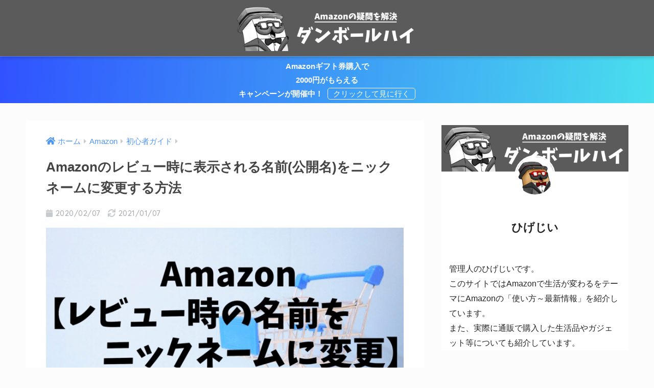

--- FILE ---
content_type: text/html; charset=UTF-8
request_url: https://tepalog.com/rename-profile/
body_size: 18247
content:
<!doctype html>
<html lang="ja">
<head>
<script data-ad-client="ca-pub-9744346626125718" async src="https://pagead2.googlesyndication.com/pagead/js/adsbygoogle.js"></script>
  <meta charset="utf-8">
  <meta http-equiv="X-UA-Compatible" content="IE=edge">
  <meta name="HandheldFriendly" content="True">
  <meta name="MobileOptimized" content="320">
  <meta name="viewport" content="width=device-width, initial-scale=1 ,viewport-fit=cover"/>
  <meta name="msapplication-TileColor" content="#000000">
  <meta name="theme-color" content="#000000">
  <link rel="pingback" href="https://tepalog.com/xmlrpc.php">
  <title>Amazonのレビュー時に表示される名前(公開名)をニックネームに変更する方法 | ダンボールハイ</title>
<link rel='dns-prefetch' href='//ajax.googleapis.com' />
<link rel='dns-prefetch' href='//www.google.com' />
<link rel='dns-prefetch' href='//fonts.googleapis.com' />
<link rel='dns-prefetch' href='//use.fontawesome.com' />
<link rel='dns-prefetch' href='//s.w.org' />
<link rel="alternate" type="application/rss+xml" title="ダンボールハイ &raquo; フィード" href="https://tepalog.com/feed/" />
<link rel="alternate" type="application/rss+xml" title="ダンボールハイ &raquo; コメントフィード" href="https://tepalog.com/comments/feed/" />
		<script type="text/javascript">
			window._wpemojiSettings = {"baseUrl":"https:\/\/s.w.org\/images\/core\/emoji\/13.0.0\/72x72\/","ext":".png","svgUrl":"https:\/\/s.w.org\/images\/core\/emoji\/13.0.0\/svg\/","svgExt":".svg","source":{"concatemoji":"https:\/\/tepalog.com\/wp-includes\/js\/wp-emoji-release.min.js"}};
			!function(e,a,t){var n,r,o,i=a.createElement("canvas"),p=i.getContext&&i.getContext("2d");function s(e,t){var a=String.fromCharCode;p.clearRect(0,0,i.width,i.height),p.fillText(a.apply(this,e),0,0);e=i.toDataURL();return p.clearRect(0,0,i.width,i.height),p.fillText(a.apply(this,t),0,0),e===i.toDataURL()}function c(e){var t=a.createElement("script");t.src=e,t.defer=t.type="text/javascript",a.getElementsByTagName("head")[0].appendChild(t)}for(o=Array("flag","emoji"),t.supports={everything:!0,everythingExceptFlag:!0},r=0;r<o.length;r++)t.supports[o[r]]=function(e){if(!p||!p.fillText)return!1;switch(p.textBaseline="top",p.font="600 32px Arial",e){case"flag":return s([127987,65039,8205,9895,65039],[127987,65039,8203,9895,65039])?!1:!s([55356,56826,55356,56819],[55356,56826,8203,55356,56819])&&!s([55356,57332,56128,56423,56128,56418,56128,56421,56128,56430,56128,56423,56128,56447],[55356,57332,8203,56128,56423,8203,56128,56418,8203,56128,56421,8203,56128,56430,8203,56128,56423,8203,56128,56447]);case"emoji":return!s([55357,56424,8205,55356,57212],[55357,56424,8203,55356,57212])}return!1}(o[r]),t.supports.everything=t.supports.everything&&t.supports[o[r]],"flag"!==o[r]&&(t.supports.everythingExceptFlag=t.supports.everythingExceptFlag&&t.supports[o[r]]);t.supports.everythingExceptFlag=t.supports.everythingExceptFlag&&!t.supports.flag,t.DOMReady=!1,t.readyCallback=function(){t.DOMReady=!0},t.supports.everything||(n=function(){t.readyCallback()},a.addEventListener?(a.addEventListener("DOMContentLoaded",n,!1),e.addEventListener("load",n,!1)):(e.attachEvent("onload",n),a.attachEvent("onreadystatechange",function(){"complete"===a.readyState&&t.readyCallback()})),(n=t.source||{}).concatemoji?c(n.concatemoji):n.wpemoji&&n.twemoji&&(c(n.twemoji),c(n.wpemoji)))}(window,document,window._wpemojiSettings);
		</script>
		<style type="text/css">
img.wp-smiley,
img.emoji {
	display: inline !important;
	border: none !important;
	box-shadow: none !important;
	height: 1em !important;
	width: 1em !important;
	margin: 0 .07em !important;
	vertical-align: -0.1em !important;
	background: none !important;
	padding: 0 !important;
}
</style>
	<link rel='stylesheet' id='sng-stylesheet-css'  href='https://tepalog.com/wp-content/themes/sango-theme/style.css?ver1_8_2' type='text/css' media='all' />
<link rel='stylesheet' id='sng-option-css'  href='https://tepalog.com/wp-content/themes/sango-theme/entry-option.css?ver1_8_2' type='text/css' media='all' />
<link rel='stylesheet' id='sng-googlefonts-css'  href='//fonts.googleapis.com/css?family=Quicksand%3A500%2C700' type='text/css' media='all' />
<link rel='stylesheet' id='sng-fontawesome5-css'  href='https://use.fontawesome.com/releases/v5.7.2/css/all.css' type='text/css' media='all' />
<link rel='stylesheet' id='wp-block-library-css'  href='https://tepalog.com/wp-includes/css/dist/block-library/style.min.css' type='text/css' media='all' />
<link rel='stylesheet' id='contact-form-7-css'  href='https://tepalog.com/wp-content/plugins/contact-form-7/includes/css/styles.css' type='text/css' media='all' />
<link rel='stylesheet' id='yyi_rinker_stylesheet-css'  href='https://tepalog.com/wp-content/plugins/yyi-rinker/css/style.css?v=1.1.1' type='text/css' media='all' />
<link rel='stylesheet' id='child-style-css'  href='https://tepalog.com/wp-content/themes/sango-theme-child/style.css' type='text/css' media='all' />
<link rel='stylesheet' id='aurora-heatmap-css'  href='https://tepalog.com/wp-content/plugins/aurora-heatmap/style.css' type='text/css' media='all' />
<link rel='stylesheet' id='sccss_style-css'  href='https://tepalog.com/?sccss=1' type='text/css' media='all' />
<script type='text/javascript' src='https://ajax.googleapis.com/ajax/libs/jquery/2.2.4/jquery.min.js' id='jquery-js'></script>
<script type='text/javascript' src='https://tepalog.com/wp-content/plugins/yyi-rinker/js/event-tracking.js?v=1.1.1' id='yyi_rinker_event_tracking_script-js'></script>
<script type='text/javascript' src='https://tepalog.com/wp-content/plugins/aurora-heatmap/js/mobile-detect.min.js' id='mobile-detect-js'></script>
<script type='text/javascript' id='aurora-heatmap-reporter-js-extra'>
/* <![CDATA[ */
var aurora_heatmap_reporter = {"ajax_url":"https:\/\/tepalog.com\/wp-admin\/admin-ajax.php","action":"aurora_heatmap","interval":"10","stacks":"10","reports":"click_pc,click_mobile","debug":"0","ajax_delay_time":"3000"};
/* ]]> */
</script>
<script type='text/javascript' src='https://tepalog.com/wp-content/plugins/aurora-heatmap/js/reporter.js' id='aurora-heatmap-reporter-js'></script>
<link rel="https://api.w.org/" href="https://tepalog.com/wp-json/" /><link rel="alternate" type="application/json" href="https://tepalog.com/wp-json/wp/v2/posts/4832" /><link rel="EditURI" type="application/rsd+xml" title="RSD" href="https://tepalog.com/xmlrpc.php?rsd" />
<link rel="canonical" href="https://tepalog.com/rename-profile/" />
<link rel='shortlink' href='https://tepalog.com/?p=4832' />
<link rel="alternate" type="application/json+oembed" href="https://tepalog.com/wp-json/oembed/1.0/embed?url=https%3A%2F%2Ftepalog.com%2Frename-profile%2F" />
<link rel="alternate" type="text/xml+oembed" href="https://tepalog.com/wp-json/oembed/1.0/embed?url=https%3A%2F%2Ftepalog.com%2Frename-profile%2F&#038;format=xml" />
<style>
div.yyi-rinker-contents.yyi-rinker-design-tate  div.yyi-rinker-box{
    flex-direction: column;
}

div.yyi-rinker-contents.yyi-rinker-design-slim div.yyi-rinker-box .yyi-rinker-links {
    flex-direction: column;
}

div.yyi-rinker-contents.yyi-rinker-design-slim div.yyi-rinker-info {
    width: 100%;
}

div.yyi-rinker-contents.yyi-rinker-design-slim .yyi-rinker-title {
    text-align: center;
}

div.yyi-rinker-contents.yyi-rinker-design-slim .yyi-rinker-links {
    text-align: center;
}
div.yyi-rinker-contents.yyi-rinker-design-slim .yyi-rinker-image {

    margin: auto;
}

div.yyi-rinker-contents.yyi-rinker-design-slim div.yyi-rinker-info ul.yyi-rinker-links li {
	align-self: stretch;
}
div.yyi-rinker-contents.yyi-rinker-design-slim div.yyi-rinker-box div.yyi-rinker-info {
	padding: 0;
}
div.yyi-rinker-contents.yyi-rinker-design-slim div.yyi-rinker-box {
	flex-direction: column;
	padding: 14px 5px 0;
	min-height: 450px;
}

.yyi-rinker-design-slim div.yyi-rinker-box div.yyi-rinker-info {
	text-align: center;
}

.yyi-rinker-design-slim div.price-box span.price {
	display: block;
}

div.yyi-rinker-contents.yyi-rinker-design-slim div.yyi-rinker-info div.yyi-rinker-title a{
	font-size:16px;
}

div.yyi-rinker-contents.yyi-rinker-design-slim ul.yyi-rinker-links li.amazonkindlelink:before,  div.yyi-rinker-contents.yyi-rinker-design-slim ul.yyi-rinker-links li.amazonlink:before,  div.yyi-rinker-contents.yyi-rinker-design-slim ul.yyi-rinker-links li.rakutenlink:before,  div.yyi-rinker-contents.yyi-rinker-design-slim ul.yyi-rinker-links li.yahoolink:before {
	font-size:12px;
}

div.yyi-rinker-contents.yyi-rinker-design-slim ul.yyi-rinker-links li a {
	font-size: 13px;
}
.entry-content ul.yyi-rinker-links li {
	padding: 0;
}

				</style><meta name="thumbnail" content="<?php echo wp_get_attachment_url( get_post_thumbnail_id() ); ?>"><meta name="description" content="Amazonのレビュー時に表示される名前の変更方法について紹介しています。公開名を設定することでニックネームに変更が可能です。" /><meta property="og:title" content="Amazonのレビュー時に表示される名前(公開名)をニックネームに変更する方法" />
<meta property="og:description" content="Amazonのレビュー時に表示される名前の変更方法について紹介しています。公開名を設定することでニックネームに変更が可能です。" />
<meta property="og:type" content="article" />
<meta property="og:url" content="https://tepalog.com/rename-profile/" />
<meta property="og:image" content="https://tepalog.com/wp-content/uploads/2020/02/Amazonレビュー時の名前を公開名ニックネームに変更.png" />
<meta property="og:site_name" content="ダンボールハイ" />
<meta name="twitter:card" content="summary_large_image" />
<!-- gtag.js -->
<script async src="https://www.googletagmanager.com/gtag/js?id=UA-140042228-1"></script>
<script>
  window.dataLayer = window.dataLayer || [];
  function gtag(){dataLayer.push(arguments)};
  gtag('js', new Date());
  gtag('config', 'UA-140042228-1');
</script>
<style type="text/css">.broken_link, a.broken_link {
	text-decoration: line-through;
}</style><style type="text/css" id="custom-background-css">
body.custom-background { background-color: #fcfcfc; }
</style>
	<link rel="icon" href="https://tepalog.com/wp-content/uploads/2019/07/cropped-あまじいファビコン-1-2-32x32.png" sizes="32x32" />
<link rel="icon" href="https://tepalog.com/wp-content/uploads/2019/07/cropped-あまじいファビコン-1-2-192x192.png" sizes="192x192" />
<link rel="apple-touch-icon" href="https://tepalog.com/wp-content/uploads/2019/07/cropped-あまじいファビコン-1-2-180x180.png" />
<meta name="msapplication-TileImage" content="https://tepalog.com/wp-content/uploads/2019/07/cropped-あまじいファビコン-1-2-270x270.png" />
		<style type="text/css" id="wp-custom-css">
			/*下線付き箇条書き青*/
ul.cp_list {
	padding: 0.5em;
	list-style-type: none;
}
ul.cp_list li {
	position: relative;
	padding: 0.5em 1em 0.5em 2.3em;
	margin-bottom:5px;
	border-bottom: 1px solid rgba(25,118,210,1);
}
ul.cp_list li:after,
ul.cp_list li:before{
	content:'';
	position: absolute;
	border-radius: 50%;
	background: none;
}
ul.cp_list li:after {
	top: 1.1em;
	left: 0.7em;
	width: 14px;
	height: 14px;
	background: rgba(25,118,210, 0.5);
}

/*下線付き箇条書きオレンジ*/
ul.cp_list1 {
	padding: 0.5em;
	list-style-type: none;
}
ul.cp_list1 li {
	position: relative;
	padding: 0.5em 1em 0.5em 2.3em;
	margin-bottom:5px;
	border-bottom: 1px solid #f49842;
}
ul.cp_list1 li:after,
ul.cp_list1 li:before{
	content:'';
	position: absolute;
	border-radius: 50%;
	background: none;
}
ul.cp_list1 li:after {
	top: 1.1em;
	left: 0.7em;
	width: 14px;
	height: 14px;
	background: #F5A15F;
}

/*ボタン周りのテキスト追加*/
.abtn-mc1 a{
    display: inline-block;
    width: 95%;
    margin: 0;
    border-radius: 3px;
    background: #4F9DF4;
    color: #fff;
    padding: .2em .3em;
    font-size: 1.15em;
    font-weight: bold;
    text-decoration: none;
    box-shadow: 0 2px 3px rgba(0,0,0,.2), 0 2px 3px -2px rgba(0,0,0,.15);
}
.abtn-mc1 a:hover{
    text-decoration: none;
    box-shadow: 0 13px 20px -3px rgba(0,0,0,.24);
    -webkit-tap-highlight-color: transparent;
}
.abtn-mc1-top-text{
    font-weight: bold;
    margin-bottom:.4em!important;
}
.abtn-mc1-under-text{
    font-size: .8em;
}

/*sanngoのヘッダー画像調整*/
#logo, #logo img, .desktop-nav li a, #drawer__open {
    height: 90px;/*スマホ用サイズ*/
    line-height: 90px;/*スマホ用サイズ*/
}

@media only screen and (min-width: 768px) {
    #logo, #logo img, .desktop-nav li a {
       height: 90px;/*768px〜で見たとき用サイズ*/
       line-height: 90px;/*768px〜で見たとき用サイズ*/
    }
}

/*--------------------------------------
  ヘッダーお知らせ欄
--------------------------------------*/
.header-info a {/*お知らせ欄全体*/
    padding: 5px;/*内側の余白　上下左右*/
    font-size: 15px;/*文字の大きさ*/
}
.header-info a:after {/*後ろにぶち込む*/
    content: "クリックして見に行く";/*PCでのセリフ*/
    font-weight: 500;/*文字の太さ*/
    border: 1px solid #fff;/*枠線*/
    border-radius: 5px;/*角丸*/
    padding: 2px 10px;/*内側の余白*/
    margin-left: 5px;/*外側の余白（文字との距離）*/
}
@media screen and (max-width: 500px){/*スマホ表示*/
.header-info a:after {
    display: block;/*改行されるように*/
    width: 60%;/*ボタンっぽいやつの横幅*/
    content: "タップして見に行く";/*スマホでのセリフ*/
    margin: 0 auto;/*中央寄せ*/
    font-size: .8em;/*文字のサイズ*/
}}

/*--------------------------------------
トップページ用CSS
--------------------------------------*/
/*背景色・上部余白調整*/
.home #entry {
background:none;
}
.home .entry-content {
padding-top: 0;
}

/*新着記事用。トップに新着記事を載せない場合はなくても構いません。*/
@media only screen and (min-width: 481px) {
.catpost-cards .c_linkto {
width: 47%;
margin: 1em 0;
max-width: none;
}
}
.space-between {
justify-content: space-between;
}
.flex-wrap {
-webkit-flex-wrap: wrap;
flex-wrap: wrap;
}
.flex {
display: -webkit-flex;
display: -ms-flexbox;
display: -moz-box;
display: flex;
}

/*カテゴリ見出しカスタマイズ*/
#inner-content .entry-content h3.top-title {
border-left: none;
color: #000;
overflow: hidden;
text-align: center;
}
#inner-content .entry-content h3.top-title span {
position: relative;
display: inline-block;
margin: 0 2.5em;
padding: 0 1em;
text-align: left;
}
#inner-content .entry-content h3.top-title span:before,
#inner-content .entry-content h3.top-title span:after {
position: absolute;
top: 50%;
content: '';
width: 400%;
height: 1px;
background-color: #000;
}
#inner-content .entry-content h3.top-title span:before {
right: 100%;
}
#inner-content .entry-content h3.top-title span:after{
left: 100%;
}

/*トップページ記事カード用*/
.popular-posts .cardtype__article-info {
padding-top: 0.5em;
}
.popular-posts .cardtype__link {
padding-bottom: 10px;
}
.popular-posts.cardtype {
display: -webkit-flex;
display: -ms-flexbox;
display: -moz-box;
display: flex;
flex-direction: row;
-webkit-flex-direction: row;
-webkit-flex-wrap: wrap;
flex-wrap: wrap;
}
.popular-posts .cardtype__article {
width: 48%;
margin: 0 0 25px;
}
.popular-posts .cardtype__article:nth-child(odd){
margin-right: 4%;
}
.popular-posts .cardtype__article p {
margin: 0; 
}
.popular-posts.cardtype h2 {
margin: 0 5px;
font-size: 15px;
color: inherit;
background: none;
}

/*画像のふちに余白*/
.c_linkto img,
.cardtype__img img {
padding: .45em .45em 0 .45em;
}

/*ボタン（赤）周りのテキスト追加*/
.abtn-mc2 a{
    display: inline-block;
    width: 95%;
    margin: 0;
    border-radius: 3px;
    background: #F88080;
    color: #fff;
    padding: .2em .3em;
    font-size: 1.15em;
    font-weight: bold;
    text-decoration: none;
    box-shadow: 0 2px 3px rgba(0,0,0,.2), 0 2px 3px -2px rgba(0,0,0,.15);
}
.abtn-mc2 a:hover{
    text-decoration: none;
    box-shadow: 0 13px 20px -3px rgba(0,0,0,.24);
    -webkit-tap-highlight-color: transparent;
}
.abtn-mc2-top-text{
    font-weight: bold;
    margin-bottom:.4em!important;
}
.abtn-mc2-under-text{
    font-size: .8em;
}

/*H2を画面横幅いっぱいに*/
.entry-content h2 {
  margin-right: -15px;
  margin-left: -15px;
}
@media only screen and (min-width: 481px) {
  .entry-content h2 {
    margin-right: -25px;
    margin-left: -25px;
  }
}

/*孫カテゴリーの表示を変更*/
.widget ul li li li a {
    padding-left: 23px;/*左側の余白の大きさ*/
    font-size: 14px;/*フォントサイズ*/
    color: #696969;/*文字色*/
}
.widget ul li li li a:before {
  content: '・';
}

/*SANGO水色の枠のボタンを太字に*/
.flat2 {
  font-weight:bold
}

/*トップページ人気記事用のウィジェット*/
.popular-posts .cardtype__article-info {
    padding-top: 0.5em;
}
.popular-posts .cardtype__link {
    padding-bottom: 10px;
}
.popular-posts.cardtype {
    display: -webkit-flex;
    display: flex;
    -webkit-flex-direction: row;
    flex-direction: row;
    -webkit-flex-wrap: wrap;
    flex-wrap: wrap;
}
.popular-posts .cardtype__article {
    width: 48%;
    margin: 0 0 25px;
}
.popular-posts .cardtype__article:nth-child(odd){
    margin-right: 4%;
}
.popular-posts .cardtype__article p {
    margin: 0; 
}
.popular-posts.cardtype h2 {
    margin: 0 5px;
    font-size: 15px;
}
/*トップページ見出し線を下に*/
.top-title {position: relative;margin: 0 1.5%;}
.top-title:before {
top:90%;
}
/*トップページ記事2列表示*//*トップページ記事2列表示*/
@media only screen and (max-width: 480px) {
 .cardtype {
    display: -webkit-flex;
    display: -ms-flexbox;
    display: -moz-box;
    display: flex;
    flex-direction: row;
    -webkit-flex-direction: row;
    -webkit-flex-wrap: wrap;
    flex-wrap: wrap;
 }
 .cardtype__article {
    width: 45.8%;
    margin: 2%;
 }
 .cardtype time {
    font-size: 11px;
 }
 .cardtype h2 {
    font-size: 13px;
    margin: 0 10px;
  }
  .cardtype__link {
    padding-bottom: 10px;
  }
  .cardtype time {
    font-size: 11px;
    margin: 6px 10px 2px;
  }
  .cat-name {
    font-size: 10px;
    top: 8px;
    left: 8px;
  }
  .newmark {
    font-size: 11px;
    height: 33px;
    width: 33px;
    line-height: 33px;
    top: 9px;
    right: 8px;
  }
}
/*カテゴリーラベル左上に寄せる*/
.cat-name {
    top: 0px;
    left: 0px;
}
/*ボタン（赤）周りのテキスト追加*/
.abtn-mc3 a{
    display: inline-block;
    width: 95%;
    margin: 0;
    border-radius: 3px;
    background: #90D581;
    color: #fff;
    padding: .2em .3em;
    font-size: 1.15em;
    font-weight: bold;
    text-decoration: none;
    box-shadow: 0 2px 3px rgba(0,0,0,.2), 0 2px 3px -2px rgba(0,0,0,.15);
}
.abtn-mc3 a:hover{
    text-decoration: none;
    box-shadow: 0 13px 20px -3px rgba(0,0,0,.24);
    -webkit-tap-highlight-color: transparent;
}
.abtn-mc3-top-text{
    font-weight: bold;
    margin-bottom:.4em!important;
}
.abtn-mc3-under-text{
    font-size: .8em;
}		</style>
		<style>
a {color: #4f96f6;}
.main-c, .has-sango-main-color {color: #000000;}
.main-bc, .has-sango-main-background-color {background-color: #000000;}
.main-bdr, #inner-content .main-bdr {border-color:  #000000;}
.pastel-c, .has-sango-pastel-color {color: #d6d6d6; }
.pastel-bc, .has-sango-pastel-background-color, #inner-content .pastel-bc {background-color: #d6d6d6;}
.accent-c, .has-sango-accent-color {color: #ffb36b;}
.accent-bc, .has-sango-accent-background-color {background-color: #ffb36b;}
.header, #footer-menu, .drawer__title {background-color: #5b5b5b;}
#logo a {color: #FFF;}
.desktop-nav li a , .mobile-nav li a, #footer-menu a ,.copyright, #drawer__open, .header-search__open, .drawer__title {color: #FFF;}
.drawer__title .close span, .drawer__title .close span:before {background: #FFF;}
.desktop-nav li:after {background: #FFF;}
.mobile-nav .current-menu-item {border-bottom-color: #FFF;}
.widgettitle {color: #000000;background-color:#bfbfbf;}
.footer {background-color: #e0e4eb;}
.footer, .footer a, .footer .widget ul li a {color: #3c3c3c;}
.body_bc {background-color: #fcfcfc;}#toc_container .toc_title, .entry-content .ez-toc-title-container, #footer_menu .raised, .pagination a, .pagination span, #reply-title:before , .entry-content blockquote:before ,.main-c-before li:before ,.main-c-b:before{color: #000000;}
#searchsubmit, #toc_container .toc_title:before, .ez-toc-title-container:before, .cat-name, .pre_tag > span, .pagination .current, #submit ,.withtag_list > span,.main-bc-before li:before {background-color: #000000;}
#toc_container, #ez-toc-container, h3 ,.li-mainbdr ul,.li-mainbdr ol {border-color: #000000;}
.search-title i ,.acc-bc-before li:before {background: #ffb36b;}
.li-accentbdr ul, .li-accentbdr ol {border-color: #ffb36b;}
.pagination a:hover ,.li-pastelbc ul, .li-pastelbc ol {background: #d6d6d6;}
body {font-size: 100%;}
@media only screen and (min-width: 481px) {
body {font-size: 107%;}
}
@media only screen and (min-width: 1030px) {
body {font-size: 107%;}
}
.totop {background: #5ba9f7;}
.header-info a {color: #FFF; background: linear-gradient(95deg,#3052ff,#49dfed);}
.fixed-menu ul {background: #FFF;}
.fixed-menu a {color: #a2a7ab;}
.fixed-menu .current-menu-item a , .fixed-menu ul li a.active {color: #6bb6ff;}
.post-tab {background: #FFF;} .post-tab>div {color: #a7a7a7} .post-tab > div.tab-active{background: linear-gradient(45deg,#bdb9ff,#67b8ff)}
</style>
</head>
<body class="post-template-default single single-post postid-4832 single-format-standard custom-background fa5">
  <div id="container">
    <header class="header header--center">
            <div id="inner-header" class="wrap cf">
    <p id="logo" class="h1 dfont">
    <a href="https://tepalog.com">
              <img src="https://tepalog.com/wp-content/uploads/2020/01/ダンボールハイのヘッダー.jpg" alt="ダンボールハイ">
                </a>
  </p>
  <div class="header-search">
      <label class="header-search__open" for="header-search-input"><i class="fas fa-search"></i></label>
    <input type="checkbox" class="header-search__input" id="header-search-input" onclick="document.querySelector('.header-search__modal .searchform__input').focus()">
  <label class="header-search__close" for="header-search-input"></label>
  <div class="header-search__modal">
    <form role="search" method="get" id="searchform" class="searchform" action="https://tepalog.com/">
  <div>
    <input type="search" id="s" class="searchform__input" name="s" value="" placeholder="検索" />
    <button type="submit" id="searchsubmit" class="searchform__submit"><i class="fas fa-search"></i></button>
  </div>
</form>  </div>
</div>  </div>
    </header>
      <div class="header-info">
    <a href="https://tepalog.com/amazon-gift-campaign/">
      Amazonギフト券購入で<br>2000円がもらえる<br>キャンペーンが開催中！    </a>
  </div>
  <div id="content">
    <div id="inner-content" class="wrap cf">
      <main id="main" class="m-all t-2of3 d-5of7 cf">
                  <article id="entry" class="cf post-4832 post type-post status-publish format-standard has-post-thumbnail category-amazon-guide">
            <header class="article-header entry-header">
  <nav id="breadcrumb"><ul itemscope itemtype="http://schema.org/BreadcrumbList"><li itemprop="itemListElement" itemscope itemtype="http://schema.org/ListItem"><a href="https://tepalog.com" itemprop="item"><span itemprop="name">ホーム</span></a><meta itemprop="position" content="1" /></li><li itemprop="itemListElement" itemscope itemtype="http://schema.org/ListItem"><a href="https://tepalog.com/category/amazon/" itemprop="item"><span itemprop="name">Amazon</span></a><meta itemprop="position" content="2" /></li><li itemprop="itemListElement" itemscope itemtype="http://schema.org/ListItem"><a href="https://tepalog.com/category/amazon/amazon-guide/" itemprop="item"><span itemprop="name">初心者ガイド</span></a><meta itemprop="position" content="3" /></li></ul></nav>  <h1 class="entry-title single-title">Amazonのレビュー時に表示される名前(公開名)をニックネームに変更する方法</h1>
  <p class="entry-meta vcard dfont">
          <time class="pubdate entry-time" datetime="2020-02-07">2020/02/07</time>
              <time class="updated entry-time" datetime="2021-01-07">2021/01/07</time>
            </p>
      <p class="post-thumbnail"><img width="640" height="360" src="https://tepalog.com/wp-content/uploads/2020/02/Amazonレビュー時の名前を公開名ニックネームに変更.png" class="attachment-thumb-940 size-thumb-940 wp-post-image" alt="Amazonレビュー時の名前を公開名(ニックネーム)に変更" loading="lazy" /></p>
        <input type="checkbox" id="fab">
    <label class="fab-btn accent-bc" for="fab"><i class="fas fa-share-alt"></i></label>
    <label class="fab__close-cover" for="fab"></label>
    <!--FABの中身-->
    <div id="fab__contents">
      <div class="fab__contents-main dfont">
        <label class="close" for="fab"><span></span></label>
        <p class="fab__contents_title">SHARE</p>
                  <div class="fab__contents_img" style="background-image: url(https://tepalog.com/wp-content/uploads/2020/02/Amazonレビュー時の名前を公開名ニックネームに変更-520x300.png);">
          </div>
                  <div class="sns-btn sns-dif">
          <ul>
        <!-- twitter -->
        <li class="tw sns-btn__item">
          <a href="http://twitter.com/share?url=https%3A%2F%2Ftepalog.com%2Frename-profile%2F&text=Amazon%E3%81%AE%E3%83%AC%E3%83%93%E3%83%A5%E3%83%BC%E6%99%82%E3%81%AB%E8%A1%A8%E7%A4%BA%E3%81%95%E3%82%8C%E3%82%8B%E5%90%8D%E5%89%8D%28%E5%85%AC%E9%96%8B%E5%90%8D%29%E3%82%92%E3%83%8B%E3%83%83%E3%82%AF%E3%83%8D%E3%83%BC%E3%83%A0%E3%81%AB%E5%A4%89%E6%9B%B4%E3%81%99%E3%82%8B%E6%96%B9%E6%B3%95%EF%BD%9C%E3%83%80%E3%83%B3%E3%83%9C%E3%83%BC%E3%83%AB%E3%83%8F%E3%82%A4" target="_blank" rel="nofollow noopener noreferrer">
            <i class="fab fa-twitter"></i>            <span class="share_txt">ツイート</span>
          </a>
                  </li>
        <!-- facebook -->
        <li class="fb sns-btn__item">
          <a href="http://www.facebook.com/share.php?u=https%3A%2F%2Ftepalog.com%2Frename-profile%2F&t=Amazon%E3%81%AE%E3%83%AC%E3%83%93%E3%83%A5%E3%83%BC%E6%99%82%E3%81%AB%E8%A1%A8%E7%A4%BA%E3%81%95%E3%82%8C%E3%82%8B%E5%90%8D%E5%89%8D%28%E5%85%AC%E9%96%8B%E5%90%8D%29%E3%82%92%E3%83%8B%E3%83%83%E3%82%AF%E3%83%8D%E3%83%BC%E3%83%A0%E3%81%AB%E5%A4%89%E6%9B%B4%E3%81%99%E3%82%8B%E6%96%B9%E6%B3%95%EF%BD%9C%E3%83%80%E3%83%B3%E3%83%9C%E3%83%BC%E3%83%AB%E3%83%8F%E3%82%A4" target="_blank" rel="nofollow noopener noreferrer">
            <i class="fab fa-facebook"></i>            <span class="share_txt">シェア</span>
          </a>
                  </li>
        <!-- はてなブックマーク -->
        <li class="hatebu sns-btn__item">
          <a href="http://b.hatena.ne.jp/add?mode=confirm&url=https%3A%2F%2Ftepalog.com%2Frename-profile%2F"  onclick="javascript:window.open(this.href, '', 'menubar=no,toolbar=no,resizable=yes,scrollbars=yes,height=400,width=510');return false;" target="_blank" rel="nofollow noopener noreferrer">
            <i class="fa fa-hatebu"></i>
            <span class="share_txt">はてブ</span>
          </a>
                  </li>
        <!-- LINE -->
        <li class="line sns-btn__item">
          <a href="http://line.me/R/msg/text/?https%3A%2F%2Ftepalog.com%2Frename-profile%2F%0D%0AAmazon%E3%81%AE%E3%83%AC%E3%83%93%E3%83%A5%E3%83%BC%E6%99%82%E3%81%AB%E8%A1%A8%E7%A4%BA%E3%81%95%E3%82%8C%E3%82%8B%E5%90%8D%E5%89%8D%28%E5%85%AC%E9%96%8B%E5%90%8D%29%E3%82%92%E3%83%8B%E3%83%83%E3%82%AF%E3%83%8D%E3%83%BC%E3%83%A0%E3%81%AB%E5%A4%89%E6%9B%B4%E3%81%99%E3%82%8B%E6%96%B9%E6%B3%95%EF%BD%9C%E3%83%80%E3%83%B3%E3%83%9C%E3%83%BC%E3%83%AB%E3%83%8F%E3%82%A4" target="_blank" rel="nofollow noopener noreferrer">
                          <i class="fab fa-line"></i>
                        <span class="share_txt share_txt_line dfont">LINE</span>
          </a>
        </li>
        <!-- Pocket -->
        <li class="pkt sns-btn__item">
          <a href="http://getpocket.com/edit?url=https%3A%2F%2Ftepalog.com%2Frename-profile%2F&title=Amazon%E3%81%AE%E3%83%AC%E3%83%93%E3%83%A5%E3%83%BC%E6%99%82%E3%81%AB%E8%A1%A8%E7%A4%BA%E3%81%95%E3%82%8C%E3%82%8B%E5%90%8D%E5%89%8D%28%E5%85%AC%E9%96%8B%E5%90%8D%29%E3%82%92%E3%83%8B%E3%83%83%E3%82%AF%E3%83%8D%E3%83%BC%E3%83%A0%E3%81%AB%E5%A4%89%E6%9B%B4%E3%81%99%E3%82%8B%E6%96%B9%E6%B3%95%EF%BD%9C%E3%83%80%E3%83%B3%E3%83%9C%E3%83%BC%E3%83%AB%E3%83%8F%E3%82%A4" target="_blank" rel="nofollow noopener noreferrer">
            <i class="fab fa-get-pocket"></i>            <span class="share_txt">Pocket</span>
          </a>
                  </li>
      </ul>
  </div>
        </div>
    </div>
    </header>
<section class="entry-content cf">
  <div class="sponsored">			<div class="textwidget"><p style="text-align: center;"><strong>\今だけお得なキャンペーン開催中/<br />
<a href="https://tepalog.com/music-unlimited-campaign/"><img loading="lazy" class="alignnone wp-image-8318 size-full" src="https://tepalog.com/wp-content/uploads/2021/09/Music-Unlimitedの3ヶ月無料キャンペーンが開始-.jpg" alt="Music Unlimitedの3ヶ月無料キャンペーンが開始" width="450" height="138" /></a><br />
</strong></p>
<p style="text-align: center;"><a href="https://tepalog.com/music-unlimited-campaign/">キャンペーンをチェックする <i class="fas fa-chevron-circle-right"></i></a></p>
<p>&nbsp;</p>
</div>
		</div><p>Amazonのレビュー欄に自分の名前が表示されてしまい困っているという方も多いと思います。</p>
<p>このレビューに使われる名前を変えるには実はアカウント名とは別にAmazonの「公開名」という設定を変更しなければいけません。</p>
    <div class="say left">
      <p class="faceicon"><img src="https://tepalog.com/wp-content/uploads/2019/06/あまじい.png" width="110"><span>あまじい</span></p>
      <div class="chatting"><div class="sc">レビュー時専用の名前が使えるということなんじゃ！</div></div>
    </div>
<p>この記事では</p>
<p>「<span style="font-weight: bold;">Amazonに使われる公開名とは？</span>」</p>
<p>「<span style="font-weight: bold;">レビュー時に表示される公開名を変更する方法</span>」</p>
<p>について紹介していきます。</p>
<p>&nbsp;</p>
<p>&nbsp;</p>
<p style="text-align: center;"><iframe style="border: none;" src="https://rcm-fe.amazon-adsystem.com/e/cm?o=9&amp;p=12&amp;l=ur1&amp;category=amazonsale&amp;banner=0YJD2D3K0ZTSRW1PTVR2&amp;f=ifr&amp;linkID=d3908fe0daed90f6c7a88725acbfced8&amp;t=slumdash-22&amp;tracking_id=slumdash-22" width="300" height="250" frameborder="0" marginwidth="0" scrolling="no"></iframe></p>
<p style="text-align: center;"><a class="btn flat2" href="https://www.amazon.co.jp/gp/goldbox?ref_=nav_cs_gb&amp;_encoding=UTF8&amp;tag=slumdash-22&amp;linkCode=ur2&amp;linkId=54887571c50a76838fb466df9ca579c8&amp;camp=247&amp;creative=1211" target="_blank" rel="noopener noreferrer"><span style="font-weight: bold;">タイムセールを見にいく </span><i class="fas fa-external-link-alt"></i></a><img loading="lazy" style="border: none !important; margin: 0px !important;" src="//ir-jp.amazon-adsystem.com/e/ir?t=slumdash-22&amp;l=ur2&amp;o=9" alt="" width="1" height="1" border="0" /></p>
<div class="widget_text sponsored"><div class="textwidget custom-html-widget"><script async src="https://pagead2.googlesyndication.com/pagead/js/adsbygoogle.js"></script>
<!-- てぱろぐPC導入分下ディスプレイ広告 -->
<ins class="adsbygoogle"
     style="display:block"
     data-ad-client="ca-pub-9744346626125718"
     data-ad-slot="2925620397"
     data-ad-format="auto"
     data-full-width-responsive="true"></ins>
<script>
     (adsbygoogle = window.adsbygoogle || []).push({});
</script></div></div><div id="toc_container" class="no_bullets"><p class="toc_title">目次</p><ul class="toc_list"><li><a href="#Amazon"><span class="toc_number toc_depth_1">1</span> Amazonレビュー時に使われる名前の公開名とは？</a></li><li><a href="#i"><span class="toc_number toc_depth_1">2</span> レビュー時に使用する名前(公開名)の変更方法</a></li><li><a href="#i-2"><span class="toc_number toc_depth_1">3</span> すでに投稿してしまった名前は変更後にどうなる？</a></li><li><a href="#i-3"><span class="toc_number toc_depth_1">4</span> まとめ</a></li></ul></div>
<h2><span id="Amazon">Amazonレビュー時に使われる名前の公開名とは？</span></h2>
<p><img loading="lazy" class="alignnone wp-image-4857" src="https://tepalog.com/wp-content/uploads/2020/02/レビュー時に使う公開名とは？.png" alt="レビュー時に使う公開名とは？" width="700" height="350" srcset="https://tepalog.com/wp-content/uploads/2020/02/レビュー時に使う公開名とは？.png 800w, https://tepalog.com/wp-content/uploads/2020/02/レビュー時に使う公開名とは？-768x384.png 768w" sizes="(max-width: 700px) 100vw, 700px" /></p>
<p>Amazonには登録時に決めたアカウント名の他に「公開名」というものが設定できます。</p>
<p>この公開名とは<span style="font-weight: bold;">名前のとおり<span class="red">Amazonのサイト内で他人にも公開される名前となります。</span></span></p>
<p>なのでなるべく本名ではなくニックネームにしておくのがおすすめです。</p>
<p>Amazonサイト内で公開名が使用される場所▼</p>
<div class="ol-circle li-mainbdr main-bc-before">
<ol>
<li>商品のレビューを投稿した時</li>
<li>出品者への評価を投稿した時</li>
</ol>
</div>
  <div class="sng-box box16">
<p style="text-align: center;"><span style="font-weight: bold;">商品のレビューを投稿した時</span></p>
<p><img loading="lazy" class="wp-image-4778 shadow aligncenter" src="https://tepalog.com/wp-content/uploads/2020/02/Amazonの公開名.png" alt="Amazonの公開名" width="500" height="165" /></p>
<p>商品のレビューをした際の名前として設定した公開名が公開されます。</p>
<p>&nbsp;</p>
<p>この公開名を設定していないまま商品のレビューをするとAmazonアカウントの名前がそのまま表示されてしまいます。</p>
<p>&nbsp;</p>
<p>本名で登録しているとそのまま名前が出てしまうので公開名の設定をしてニックネームなどにしておくと安心です。</p>
</div>
  <div class="sng-box box16">
<p style="text-align: center;"><span style="font-weight: bold;">出品者への評価を投稿した時</span></p>
<p><img loading="lazy" class="wp-image-4852 shadow aligncenter" src="https://tepalog.com/wp-content/uploads/2020/02/Amazonの出品者の評価にも公開名が使用される.jpg" alt="Amazonの出品者の評価にも公開名が使用される" width="500" height="251" /></p>
<p>Amazon内の出品者から商品を購入した際には「商品に満足できたか？・対応は良かったか？」などの評価を投稿することができます。</p>
<p>&nbsp;</p>
<p>この評価を投稿する時に使用される名前も公開名が使用されます。</p>
<p>&nbsp;</p>
<p>ただレビューのときと違い、こちらは公開名を設定していない場合は誰が投稿したか分からないように「Amazon カスタマー」と表示されます。</p>
</div>
<p><span class="labeltext main-bc" style="font-weight: bold;">公開名のまとめ</span><br />
出品者への評価の場合は公開名を設定していなくても勝手に「Amazon カスタマー」と匿名表示されるのでそこまで困ることはありません。</p>
<p>ただ、商品のレビュー時には公開名を設定していないとアカウント名が勝手に表示されてしまうので注意が必要です。</p>
    <div class="say left">
      <p class="faceicon"><img src="https://tepalog.com/wp-content/uploads/2019/06/あまじい.png" width="110"><span>あまじい</span></p>
      <div class="chatting"><div class="sc">アカウント名を自分の名前にしている場合は公開名を設定してニックネームに変更しといた方が安心じゃな！</div></div>
    </div>
<h2><span id="i">レビュー時に使用する名前(公開名)の変更方法</span></h2>
<p><img loading="lazy" class="alignnone wp-image-4847" src="https://tepalog.com/wp-content/uploads/2020/02/Amazonのレビュー時に使う公開名の変更方法.png" alt="Amazonのレビュー時に使う公開名の変更方法" width="700" height="350" srcset="https://tepalog.com/wp-content/uploads/2020/02/Amazonのレビュー時に使う公開名の変更方法.png 800w, https://tepalog.com/wp-content/uploads/2020/02/Amazonのレビュー時に使う公開名の変更方法-768x384.png 768w" sizes="(max-width: 700px) 100vw, 700px" /></p>
<p>では実際に公開名の変更手順を紹介していきます。</p>
<p>手順はスマホ・パソコンともに同じ工程となります。</p>
    <div class="say left">
      <p class="faceicon"><img src="https://tepalog.com/wp-content/uploads/2019/06/あまじい.png" width="110"><span>あまじい</span></p>
      <div class="chatting"><div class="sc">手順といっても2~3分ほどで完了してしまうぐらい簡単なものじゃ！</div></div>
    </div>
<p>まずはAmazonの「<a href="https://www.amazon.co.jp/gp/help/customer/display.html/ref=as_li_ss_tl?nodeId=201929930&amp;linkCode=ll2&amp;tag=slumdash-22&amp;linkId=304016e08ff332d5ff278cd0559396f4&amp;language=ja_JP" class="broken_link">公開名を編集する</a>」へアクセスします。</p>
<h3>手順1. <a href="https://www.amazon.co.jp/gp/help/customer/display.html/ref=as_li_ss_tl?nodeId=201929930&amp;linkCode=ll2&amp;tag=slumdash-22&amp;linkId=304016e08ff332d5ff278cd0559396f4&amp;language=ja_JP" class="broken_link">公開名を編集する</a>のページへアクセスしたら「プロフィール」をクリックします</h3>
<p><img loading="lazy" class="wp-image-4836 shadow aligncenter" src="https://tepalog.com/wp-content/uploads/2020/02/Amazonの公開名変更手順1.png" alt="Amazonの公開名変更手順1" width="301" height="353" /></p>
<h3>手順2. 「プロフィールの編集」をクリックします。</h3>
<p><img loading="lazy" class="wp-image-4837 shadow aligncenter" src="https://tepalog.com/wp-content/uploads/2020/02/Amazonの公開名変更手順2.png" alt="Amazonの公開名変更手順2" width="302" height="391" /></p>
<p>このページでは名前とは別にレビュー時に掲載される写真の変更を行うこともできます。</p>
<h3>手順3. 好きな公開名を入力して「保存する」をクリックします</h3>
<p><img loading="lazy" class="wp-image-4838 shadow aligncenter" src="https://tepalog.com/wp-content/uploads/2020/02/Amazonの公開名変更手順3.png" alt="Amazonの公開名変更手順3" width="302" height="398" /></p>
<p>公開名の欄に好きなニックネームを入力します。レビュー時に掲載される名前なのでなるべく本名は避けておきましょう。</p>
<p>名前を入力したら画面下にスクロールします。</p>
<p><img loading="lazy" class="wp-image-4839 shadow aligncenter" src="https://tepalog.com/wp-content/uploads/2020/02/Amazonの公開名変更手順4.png" alt="Amazonの公開名変更手順4" width="301" height="278" /></p>
<p>「保存する」をクリックすると公開名の変更が完了となります。</p>
<p>ちなみにこの公開名は何度でも変更することが可能です。</p>
<h2><span id="i-2">すでに投稿してしまった名前は変更後にどうなる？</span></h2>
<p>以前に本名でレビューしてしまって困っている…という方も多いと思います。</p>
<p>以下がAmazonに掲載されている公開名変更後の詳細となります▼</p>
<blockquote><p>名前を変更すると、公開されるすべてのコンテンツで変更後の名前が使用されます（過去に投稿したコンテンツおよび今後投稿するコンテンツ）。</p></blockquote>
<p><span style="font-size: 10pt;">引用元：<a href="https://www.amazon.co.jp/" rel="nofollow">Amazon</a></span></p>
<p>簡単に説明すると「<span style="font-weight: bold;">以前に本名で投稿したものも<span class="red">公開名を変更すれば変更後の名前に書き換わる</span></span>」ということです。</p>
    <div class="say left">
      <p class="faceicon"><img src="https://tepalog.com/wp-content/uploads/2019/06/あまじい.png" width="110"><span>あまじい</span></p>
      <div class="chatting"><div class="sc">自分の名前が出てしまって困っていた方も公開名の名前を変更すれば勝手に書き換わるので安心ということじゃ！</div></div>
    </div>
<h2><span id="i-3">まとめ</span></h2>
<p>レビュー時に使用する名前（公開名）の変更方法について紹介してきました。</p>
<p>レビュー名はAmazonサイト内に公開される名前だけに人物が特定されにくいニックネームに変更しておくのがベストでしょう。</p>
<p>ただ、今回の公開名の変更ではAmazonサイトに◯◯さんと表示される名前までは変更されません。</p>
<p>これはアカウント名を変更しなければ変わらないので本名が表示されて困っている場合はそちらを変更してみてください。</p>
<p>こちらの記事で詳しく解説しています▼</p>
  <div class="sng-box box29"><div class="box-title">あわせて読みたい</div><div class="box-content"><a href="https://tepalog.com/rename-account/">Amazonアカウントの名前を変更する方法と変更前にしっておくべき事</a>　</div></div>
<p>また配達時に使われるお届け先の名前を変更したい場合はこちらの記事で詳しく解説しています。</p>
  <div class="sng-box box29"><div class="box-title">あわせて読みたい</div><div class="box-content"><a href="https://tepalog.com/delivery-name/">Amazonのお届け先の名前はニックネームでもOK？変更方法も解説</a></div></div>
<p style="text-align: center;"><iframe style="border: none;" src="https://rcm-fe.amazon-adsystem.com/e/cm?o=9&amp;p=12&amp;l=ur1&amp;category=coupons&amp;banner=1MYD2DSKG21HWRVN6V02&amp;f=ifr&amp;linkID=cd2ba9462b8f23df06823582d899cbf8&amp;t=slumdash-22&amp;tracking_id=slumdash-22" width="300" height="250" frameborder="0" marginwidth="0" scrolling="no"></iframe></p>
</section><footer class="article-footer">
  <aside>
    <div class="footer-contents">
        <div class="sns-btn">
    <span class="sns-btn__title dfont">SHARE</span>      <ul>
        <!-- twitter -->
        <li class="tw sns-btn__item">
          <a href="http://twitter.com/share?url=https%3A%2F%2Ftepalog.com%2Frename-profile%2F&text=Amazon%E3%81%AE%E3%83%AC%E3%83%93%E3%83%A5%E3%83%BC%E6%99%82%E3%81%AB%E8%A1%A8%E7%A4%BA%E3%81%95%E3%82%8C%E3%82%8B%E5%90%8D%E5%89%8D%28%E5%85%AC%E9%96%8B%E5%90%8D%29%E3%82%92%E3%83%8B%E3%83%83%E3%82%AF%E3%83%8D%E3%83%BC%E3%83%A0%E3%81%AB%E5%A4%89%E6%9B%B4%E3%81%99%E3%82%8B%E6%96%B9%E6%B3%95%EF%BD%9C%E3%83%80%E3%83%B3%E3%83%9C%E3%83%BC%E3%83%AB%E3%83%8F%E3%82%A4" target="_blank" rel="nofollow noopener noreferrer">
            <i class="fab fa-twitter"></i>            <span class="share_txt">ツイート</span>
          </a>
                  </li>
        <!-- facebook -->
        <li class="fb sns-btn__item">
          <a href="http://www.facebook.com/share.php?u=https%3A%2F%2Ftepalog.com%2Frename-profile%2F&t=Amazon%E3%81%AE%E3%83%AC%E3%83%93%E3%83%A5%E3%83%BC%E6%99%82%E3%81%AB%E8%A1%A8%E7%A4%BA%E3%81%95%E3%82%8C%E3%82%8B%E5%90%8D%E5%89%8D%28%E5%85%AC%E9%96%8B%E5%90%8D%29%E3%82%92%E3%83%8B%E3%83%83%E3%82%AF%E3%83%8D%E3%83%BC%E3%83%A0%E3%81%AB%E5%A4%89%E6%9B%B4%E3%81%99%E3%82%8B%E6%96%B9%E6%B3%95%EF%BD%9C%E3%83%80%E3%83%B3%E3%83%9C%E3%83%BC%E3%83%AB%E3%83%8F%E3%82%A4" target="_blank" rel="nofollow noopener noreferrer">
            <i class="fab fa-facebook"></i>            <span class="share_txt">シェア</span>
          </a>
                  </li>
        <!-- はてなブックマーク -->
        <li class="hatebu sns-btn__item">
          <a href="http://b.hatena.ne.jp/add?mode=confirm&url=https%3A%2F%2Ftepalog.com%2Frename-profile%2F"  onclick="javascript:window.open(this.href, '', 'menubar=no,toolbar=no,resizable=yes,scrollbars=yes,height=400,width=510');return false;" target="_blank" rel="nofollow noopener noreferrer">
            <i class="fa fa-hatebu"></i>
            <span class="share_txt">はてブ</span>
          </a>
                  </li>
        <!-- LINE -->
        <li class="line sns-btn__item">
          <a href="http://line.me/R/msg/text/?https%3A%2F%2Ftepalog.com%2Frename-profile%2F%0D%0AAmazon%E3%81%AE%E3%83%AC%E3%83%93%E3%83%A5%E3%83%BC%E6%99%82%E3%81%AB%E8%A1%A8%E7%A4%BA%E3%81%95%E3%82%8C%E3%82%8B%E5%90%8D%E5%89%8D%28%E5%85%AC%E9%96%8B%E5%90%8D%29%E3%82%92%E3%83%8B%E3%83%83%E3%82%AF%E3%83%8D%E3%83%BC%E3%83%A0%E3%81%AB%E5%A4%89%E6%9B%B4%E3%81%99%E3%82%8B%E6%96%B9%E6%B3%95%EF%BD%9C%E3%83%80%E3%83%B3%E3%83%9C%E3%83%BC%E3%83%AB%E3%83%8F%E3%82%A4" target="_blank" rel="nofollow noopener noreferrer">
                          <i class="fab fa-line"></i>
                        <span class="share_txt share_txt_line dfont">LINE</span>
          </a>
        </li>
        <!-- Pocket -->
        <li class="pkt sns-btn__item">
          <a href="http://getpocket.com/edit?url=https%3A%2F%2Ftepalog.com%2Frename-profile%2F&title=Amazon%E3%81%AE%E3%83%AC%E3%83%93%E3%83%A5%E3%83%BC%E6%99%82%E3%81%AB%E8%A1%A8%E7%A4%BA%E3%81%95%E3%82%8C%E3%82%8B%E5%90%8D%E5%89%8D%28%E5%85%AC%E9%96%8B%E5%90%8D%29%E3%82%92%E3%83%8B%E3%83%83%E3%82%AF%E3%83%8D%E3%83%BC%E3%83%A0%E3%81%AB%E5%A4%89%E6%9B%B4%E3%81%99%E3%82%8B%E6%96%B9%E6%B3%95%EF%BD%9C%E3%83%80%E3%83%B3%E3%83%9C%E3%83%BC%E3%83%AB%E3%83%8F%E3%82%A4" target="_blank" rel="nofollow noopener noreferrer">
            <i class="fab fa-get-pocket"></i>            <span class="share_txt">Pocket</span>
          </a>
                  </li>
      </ul>
  </div>
              <div class="footer-meta dfont">
                  <p class="footer-meta_title">CATEGORY :</p>
          <ul class="post-categories">
	<li><a href="https://tepalog.com/category/amazon/amazon-guide/" rel="category tag">初心者ガイド</a></li></ul>                      </div>
                  <div id="related_ads"><div class="textwidget custom-html-widget"><p class="hh hh1" style="text-align: center;">現在のAmazonキャンペーンまとめ</p>
<p class="hh hh25">【期間限定】<br>Amazonギフト券キャンペーン<br>「チャージで最大2000PTもらえる」</p>
<p style="text-align: center;"><span style="text-decoration: underline;">キャンペーン内容</span><br>
現金でのチャージ金額に応じて1000~2000PT付与</p>
<img class="alignnone  wp-image-5511" src="https://tepalog.com/wp-content/uploads/2020/09/Amazonギフト券2000円キャンペーン.png" alt="Amazonギフト券2000円キャンペーン" width="699" height="168" />

Amazonのアカウントにコンビニ・ATM・ネットバンキングで金額をチャージするとそれに応じたAmazonポイントがもらえるキャンペーンになります。
<br>
<br>
チャージしたAmazonポイントの有効期限は10年間と長く、Amazon内のお買い物からプライム会費まであらゆる支払いにお使いいただけます。
<p style="text-align: center;"><a class="btn raised blue-bc strong" href="https://tepalog.com/amazon-gift-campaign/">キャンペーン詳細はコチラ</a></p></div></div><div id="related_ads">			<div class="textwidget"><p class="hh hh25">【期間限定】<br />
Amazon MusicUnlimited<br />
4ヶ月無料で音楽聴き放題キャンペーン</p>
<p><a href="https://tepalog.com/wp-content/uploads/2019/07/ミュージックアンリミテッド4ヶ月無料キャンペーン2021年10月.jpg"><img loading="lazy" class="alignnone size-full wp-image-8456" src="https://tepalog.com/wp-content/uploads/2019/07/ミュージックアンリミテッド4ヶ月無料キャンペーン2021年10月.jpg" alt="ミュージックアンリミテッド4ヶ月無料キャンペーン2021年10月" width="600" height="426" /></a></p>
<p>&nbsp;</p>
<p>2021年10月1日から<span style="font-weight: bold; color: #ff0000;">MusicUnlimitedが4ヶ月0円で利用できるキャンペーン</span>が開催されています。</p>
    <div class="say left">
      <p class="faceicon"><img src="https://tepalog.com/wp-content/uploads/2019/06/あまじい.png" width="110"><span>あまじい</span></p>
      <div class="chatting"><div class="sc">通常は4ヶ月3,920円かかるのが4ヶ月0円となるのでかなりお得なキャンペーンになっています。</div></div>
    </div>
<p style="text-align: center;"><a class="btn raised blue-bc strong" href="https://tepalog.com/music-unlimited-campaign/">キャンペーン詳細はコチラ <i class="fas fa-chevron-circle-right"></i></a></p>
</div>
		</div><div id="related_ads"><div class="textwidget custom-html-widget"><p class="hh hh25">KindleUnlimited<br>「2ヶ月99円キャンペーン」<br>8月5日～19日まで</p>
<p style="text-align: center;"><span style="text-decoration: underline;"><span style="font-size: 14pt;">キャンペーン内容</span></span><br />
<span style="font-size: 14pt;">2ヶ月99円で本が読み放題</span></p>
<img class="alignnone wp-image-1187" src="https://tepalog.com/wp-content/uploads/2019/06/Kindle-Unlimitedのラインナップ-.png" alt="Kindle Unlimitedのラインナップ" width="700" height="283" />

<span style="font-weight: bold;">2021年8月5日</span>から本読み放題サービスKindleUnlimitedのキャンペーンが期間限定で開催されました。<br />
<span class="red" style="font-weight: bold;"><span class="under">2ヶ月間の間99円で12万冊以上の本が読み放題</span></span>になるのでかなりお得なキャンペーンとなっています。

    <div class="say left">
      <p class="faceicon"><img src="https://tepalog.com/wp-content/uploads/2019/06/あまじい.png" width="110"><span>あまじい</span></p>
      <div class="chatting"><div class="sc">マンガ・小説・専門書・雑誌・料理本などが読み放題になるサービスじゃ！</div></div>
    </div>
<p style="text-align: center;"><a class="btn raised blue-bc strong" href="https://tepalog.com/kindle-unlimited-campaign/">キャンペーン詳細はコチラ <i class="fas fa-chevron-circle-right"></i></a></p></div></div><div id="related_ads"><div class="textwidget custom-html-widget"><p class="hh hh1" style="text-align: center;">現在のAmazonタイムセール</p>
<p style="text-align: center;"><iframe style="border: none;" src="https://rcm-fe.amazon-adsystem.com/e/cm?o=9&amp;p=12&amp;l=ur1&amp;category=amazonsale&amp;banner=0YJD2D3K0ZTSRW1PTVR2&amp;f=ifr&amp;linkID=d3908fe0daed90f6c7a88725acbfced8&amp;t=slumdash-22&amp;tracking_id=slumdash-22" width="300" height="250" frameborder="0" marginwidth="0" scrolling="no"></iframe></p>
<p style="text-align: center;"><a class="btn flat2" href="https://www.amazon.co.jp/gp/goldbox?ref_=nav_cs_gb&amp;_encoding=UTF8&amp;tag=slumdash-22&amp;linkCode=ur2&amp;linkId=54887571c50a76838fb466df9ca579c8&amp;camp=247&amp;creative=1211" target="_blank" rel="noopener noreferrer"><span style="font-weight: bold;">タイムセールを見にいく </span><i class="fas fa-external-link-alt"></i></a><img style="border: none !important; margin: 0px !important;" src="//ir-jp.amazon-adsystem.com/e/ir?t=slumdash-22&amp;l=ur2&amp;o=9" alt="" width="1" height="1" border="0" /></p></div></div><div id="related_ads"><h3 class="h-undeline related_title">スポンサーリンク</h3><div class="textwidget custom-html-widget"><script async src="https://pagead2.googlesyndication.com/pagead/js/adsbygoogle.js"></script>
<!-- てぱろぐPC記事下レクタングル -->
<ins class="adsbygoogle"
     style="display:block"
     data-ad-client="ca-pub-9744346626125718"
     data-ad-slot="5994558329"
     data-ad-format="auto"
     data-full-width-responsive="true"></ins>
<script>
     (adsbygoogle = window.adsbygoogle || []).push({});
</script>
</div></div>      <div class="related-posts type_a slide" ontouchstart =""><ul>      <li>
        <a href="https://tepalog.com/mail-mirenai/">
          <figure class="rlmg">
            <img src="https://tepalog.com/wp-content/uploads/2020/01/Amazonからのメールが見れない・認識できないときの対処法--520x300.png" alt="Amazonからのメールが見れない・認識できない時の原因と対処法！">
          </figure>
          <div class="rep"><p>Amazonからのメールが見れない・認識できない時の原因と対処法！</p></div>
        </a>
      </li>
          <li>
        <a href="https://tepalog.com/cannot-log-in/">
          <figure class="rlmg">
            <img src="https://tepalog.com/wp-content/uploads/2020/01/Amazonログインできない原因と対処法-520x300.png" alt="Amazonにログインできない時によくある原因！とりあえず試したい対処法を紹介">
          </figure>
          <div class="rep"><p>Amazonにログインできない時によくある原因！とりあえず試したい対処法を紹介</p></div>
        </a>
      </li>
          <li>
        <a href="https://tepalog.com/delivery-name/">
          <figure class="rlmg">
            <img src="https://tepalog.com/wp-content/uploads/2020/02/Amazonのお届け先名はニックネームでのいいの？名前の変更方法も解説-520x300.png" alt="Amazonのお届け先の名前はニックネームでもOK？変更方法も解説">
          </figure>
          <div class="rep"><p>Amazonのお届け先の名前はニックネームでもOK？変更方法も解説</p></div>
        </a>
      </li>
          <li>
        <a href="https://tepalog.com/rename-account/">
          <figure class="rlmg">
            <img src="https://tepalog.com/wp-content/uploads/2020/02/Amazon名前変更-520x300.png" alt="Amazonアカウントの名前を変更する方法と変更前にしっておくべき事">
          </figure>
          <div class="rep"><p>Amazonアカウントの名前を変更する方法と変更前にしっておくべき事</p></div>
        </a>
      </li>
          <li>
        <a href="https://tepalog.com/forgot-password/">
          <figure class="rlmg">
            <img src="https://tepalog.com/wp-content/uploads/2020/01/Amazonのパスワードを忘れたときの対処法-520x300.jpg" alt="Amazonのパスワードを忘れた場合に必要な「再設定」の簡単な手順を解説">
          </figure>
          <div class="rep"><p>Amazonのパスワードを忘れた場合に必要な「再設定」の簡単な手順を解説</p></div>
        </a>
      </li>
          <li>
        <a href="https://tepalog.com/amazon-logout/">
          <figure class="rlmg">
            <img src="https://tepalog.com/wp-content/uploads/2020/01/Amazonのログアウト方法-520x300.png" alt="Amazonからログアウトする方法！「スマホ・PC・アプリ」別にできない時の手順を紹介">
          </figure>
          <div class="rep"><p>Amazonからログアウトする方法！「スマホ・PC・アプリ」別にできない時の手順を紹介</p></div>
        </a>
      </li>
    </ul></div>    </div>
      </aside>
</footer>
  	<div id="respond" class="comment-respond">
		<h3 id="reply-title" class="comment-reply-title">コメントを残す <small><a rel="nofollow" id="cancel-comment-reply-link" href="/rename-profile/#respond" style="display:none;">コメントをキャンセル</a></small></h3><p class="must-log-in">コメントを投稿するには<a href="https://tepalog.com/wp-login.php?redirect_to=https%3A%2F%2Ftepalog.com%2Frename-profile%2F">ログイン</a>してください。</p>	</div><!-- #respond -->
	    <script type="application/ld+json">
      {
      "@context": "http://schema.org",
      "@type": "Article",
      "mainEntityOfPage":"https://tepalog.com/rename-profile/",
      "headline": "Amazonのレビュー時に表示される名前(公開名)をニックネームに変更する方法",

      "image": {
      "@type": "ImageObject",
      "url": "https://tepalog.com/wp-content/uploads/2020/02/Amazonレビュー時の名前を公開名ニックネームに変更.png",
      "width":640,
      "height":360      },

      "datePublished": "2020-02-07T02:18:16+0900",
      "dateModified": "2021-01-07T00:08:49+0900",
      "author": {
      "@type": "Person",
      "name": "ひげじい管理人"
      },
      "publisher": {
      "@type": "Organization",
      "name": "",
      "logo": {
      "@type": "ImageObject",
      "url": ""
      }
      },
      "description": "Amazonのレビュー欄に自分の名前が表示されてしまい困っているという方も多いと思います。 このレビューに使われる名前を変えるには実はアカウント名とは別にAmazonの「公開名」という設定を変更しなければいけません。 こ ... "
      }
    </script>
              </article>
                                    </main>
        <div id="sidebar1" class="sidebar m-all t-1of3 d-2of7 last-col cf" role="complementary">
    <aside>
      <div class="insidesp">
        <div id="notfix">
          <div id="custom_html-2" class="widget_text widget widget_custom_html"><div class="textwidget custom-html-widget"><div class="yourprofile">
   <p class="profile-background"><img src="https://tepalog.com/wp-content/uploads/2020/01/ダンボールハイのヘッダー.jpg"></p>
   <p class="profile-img"><img src="https://tepalog.com/wp-content/uploads/2019/06/あまじい.png" width="80" height="80"></p>
   <p class="yourname dfont">ひげじい</p>
</div>
<div class="profile-content">
  <p>管理人のひげじいです。<br/>このサイトではAmazonで生活が変わるをテーマにAmazonの「使い方～最新情報」を紹介しています。<br/>また、実際に通販で購入した生活品やガジェット等についても紹介しています。</p>
	
</div>
</div></div><div id="search-2" class="widget widget_search"><form role="search" method="get" id="searchform" class="searchform" action="https://tepalog.com/">
  <div>
    <input type="search" id="s" class="searchform__input" name="s" value="" placeholder="検索" />
    <button type="submit" id="searchsubmit" class="searchform__submit"><i class="fas fa-search"></i></button>
  </div>
</form></div><div id="categories-2" class="widget widget_categories"><h4 class="widgettitle dfont has-fa-before">カテゴリー</h4>
			<ul>
					<li class="cat-item cat-item-20"><a href="https://tepalog.com/category/review/">Amazon購入品をレビュー</a>
<ul class='children'>
	<li class="cat-item cat-item-32"><a href="https://tepalog.com/category/review/%e5%ae%b6%e5%85%b7/">家具</a>
</li>
	<li class="cat-item cat-item-33"><a href="https://tepalog.com/category/review/%e5%81%a5%e5%ba%b7%e5%99%a8%e5%85%b7/">健康器具</a>
</li>
	<li class="cat-item cat-item-34"><a href="https://tepalog.com/category/review/%e3%83%9e%e3%83%83%e3%82%b5%e3%83%bc%e3%82%b8%e5%99%a8/">マッサージ器</a>
</li>
	<li class="cat-item cat-item-35"><a href="https://tepalog.com/category/review/%e3%82%aa%e3%83%bc%e3%83%87%e3%82%a3%e3%82%aa/">オーディオ</a>
</li>
	<li class="cat-item cat-item-31"><a href="https://tepalog.com/category/review/%e3%81%8a%e3%81%99%e3%81%99%e3%82%81%e5%95%86%e5%93%81/">おすすめ商品</a>
</li>
	<li class="cat-item cat-item-29"><a href="https://tepalog.com/category/review/food/">食品</a>
</li>
	<li class="cat-item cat-item-21"><a href="https://tepalog.com/category/review/gadget/">ガジェット</a>
</li>
	<li class="cat-item cat-item-22"><a href="https://tepalog.com/category/review/kaden/">生活家電</a>
</li>
	<li class="cat-item cat-item-23"><a href="https://tepalog.com/category/review/bicycle/">自転車用品</a>
</li>
</ul>
</li>
	<li class="cat-item cat-item-24"><a href="https://tepalog.com/category/amazon/">Amazon</a>
<ul class='children'>
	<li class="cat-item cat-item-30"><a href="https://tepalog.com/category/amazon/amazon-gift/">Amazonギフト券</a>
</li>
	<li class="cat-item cat-item-26"><a href="https://tepalog.com/category/amazon/amazon%e3%83%97%e3%83%a9%e3%82%a4%e3%83%a0/">Amazonプライム</a>
</li>
	<li class="cat-item cat-item-8"><a href="https://tepalog.com/category/amazon/flat-rate-service/">定額制サービス</a>
	<ul class='children'>
	<li class="cat-item cat-item-11"><a href="https://tepalog.com/category/amazon/flat-rate-service/book/">Kindle Unlimited</a>
</li>
	<li class="cat-item cat-item-12"><a href="https://tepalog.com/category/amazon/flat-rate-service/music/">Music Unlimited</a>
</li>
	</ul>
</li>
	<li class="cat-item cat-item-9"><a href="https://tepalog.com/category/amazon/amazon-products/">Amazonデバイス</a>
	<ul class='children'>
	<li class="cat-item cat-item-15"><a href="https://tepalog.com/category/amazon/amazon-products/echo/">Amazon Echo</a>
</li>
	</ul>
</li>
	<li class="cat-item cat-item-28"><a href="https://tepalog.com/category/amazon/amazon-guide/">初心者ガイド</a>
</li>
	<li class="cat-item cat-item-25"><a href="https://tepalog.com/category/amazon/%e3%82%bb%e3%83%bc%e3%83%ab%e6%83%85%e5%a0%b1/">セール情報</a>
</li>
</ul>
</li>
			</ul>

			</div><div id="custom_html-15" class="widget_text widget widget_custom_html"><div class="textwidget custom-html-widget"><p class="hh hh1" style="text-align: center;">現在のAmazonタイムセール</p>
<p style="text-align: center;"><iframe style="border: none;" src="https://rcm-fe.amazon-adsystem.com/e/cm?o=9&amp;p=12&amp;l=ur1&amp;category=amazonsale&amp;banner=0YJD2D3K0ZTSRW1PTVR2&amp;f=ifr&amp;linkID=d3908fe0daed90f6c7a88725acbfced8&amp;t=slumdash-22&amp;tracking_id=slumdash-22" width="300" height="250" frameborder="0" marginwidth="0" scrolling="no"></iframe></p>
<p style="text-align: center;"><a class="btn flat2" href="https://www.amazon.co.jp/gp/goldbox?ref_=nav_cs_gb&amp;_encoding=UTF8&amp;tag=slumdash-22&amp;linkCode=ur2&amp;linkId=54887571c50a76838fb466df9ca579c8&amp;camp=247&amp;creative=1211" target="_blank" rel="noopener noreferrer"><span style="font-weight: bold;">タイムセールを見にいく </span><i class="fas fa-external-link-alt"></i></a><img style="border: none !important; margin: 0px !important;" src="//ir-jp.amazon-adsystem.com/e/ir?t=slumdash-22&amp;l=ur2&amp;o=9" alt="" width="1" height="1" border="0" /></p></div></div>        </div>
              </div>
    </aside>
  </div>
    </div>
  </div>
      <footer class="footer">
                <div id="footer-menu">
          <div>
            <a class="footer-menu__btn dfont" href="https://tepalog.com/"><i class="fas fa-home"></i> HOME</a>
          </div>
          <nav>
            <div class="footer-links cf"><ul id="menu-%e3%83%95%e3%83%83%e3%82%bf%e3%83%bc%e3%81%ae%e3%81%8a%e5%95%8f%e3%81%84%e5%90%88%e3%82%8f%e3%81%9b%e3%83%bb%e9%81%8b%e5%96%b6%e8%80%85%e6%83%85%e5%a0%b1%e3%83%bb%e3%83%97%e3%83%a9%e3%82%a4%e3%83%90" class="nav footer-nav cf"><li id="menu-item-33" class="menu-item menu-item-type-post_type menu-item-object-page menu-item-33"><a href="https://tepalog.com/%e9%81%8b%e5%96%b6%e8%80%85%e6%83%85%e5%a0%b1/">運営者情報</a></li>
<li id="menu-item-37" class="menu-item menu-item-type-post_type menu-item-object-page menu-item-37"><a href="https://tepalog.com/contact/">お問い合わせ</a></li>
</ul></div>            <a class="privacy-policy-link" href="https://tepalog.com/privacy-policy/">プライバシーポリシー</a>          </nav>
          <p class="copyright dfont">
            &copy; 2026            ダンボールハイ            All rights reserved.
          </p>
        </div>
      </footer>
    </div>
    <script type='text/javascript' src='https://tepalog.com/wp-includes/js/comment-reply.min.js' id='comment-reply-js'></script>
<script type='text/javascript' src='https://tepalog.com/wp-includes/js/dist/vendor/wp-polyfill.min.js' id='wp-polyfill-js'></script>
<script type='text/javascript' id='wp-polyfill-js-after'>
( 'fetch' in window ) || document.write( '<script src="https://tepalog.com/wp-includes/js/dist/vendor/wp-polyfill-fetch.min.js?ver=3.0.0"></scr' + 'ipt>' );( document.contains ) || document.write( '<script src="https://tepalog.com/wp-includes/js/dist/vendor/wp-polyfill-node-contains.min.js?ver=3.42.0"></scr' + 'ipt>' );( window.DOMRect ) || document.write( '<script src="https://tepalog.com/wp-includes/js/dist/vendor/wp-polyfill-dom-rect.min.js?ver=3.42.0"></scr' + 'ipt>' );( window.URL && window.URL.prototype && window.URLSearchParams ) || document.write( '<script src="https://tepalog.com/wp-includes/js/dist/vendor/wp-polyfill-url.min.js?ver=3.6.4"></scr' + 'ipt>' );( window.FormData && window.FormData.prototype.keys ) || document.write( '<script src="https://tepalog.com/wp-includes/js/dist/vendor/wp-polyfill-formdata.min.js?ver=3.0.12"></scr' + 'ipt>' );( Element.prototype.matches && Element.prototype.closest ) || document.write( '<script src="https://tepalog.com/wp-includes/js/dist/vendor/wp-polyfill-element-closest.min.js?ver=2.0.2"></scr' + 'ipt>' );
</script>
<script type='text/javascript' src='https://tepalog.com/wp-includes/js/dist/i18n.min.js' id='wp-i18n-js'></script>
<script type='text/javascript' src='https://tepalog.com/wp-includes/js/dist/vendor/lodash.min.js' id='lodash-js'></script>
<script type='text/javascript' id='lodash-js-after'>
window.lodash = _.noConflict();
</script>
<script type='text/javascript' src='https://tepalog.com/wp-includes/js/dist/url.min.js' id='wp-url-js'></script>
<script type='text/javascript' src='https://tepalog.com/wp-includes/js/dist/hooks.min.js' id='wp-hooks-js'></script>
<script type='text/javascript' id='wp-api-fetch-js-translations'>
( function( domain, translations ) {
	var localeData = translations.locale_data[ domain ] || translations.locale_data.messages;
	localeData[""].domain = domain;
	wp.i18n.setLocaleData( localeData, domain );
} )( "default", {"translation-revision-date":"2025-10-03 12:47:47+0000","generator":"GlotPress\/4.0.1","domain":"messages","locale_data":{"messages":{"":{"domain":"messages","plural-forms":"nplurals=1; plural=0;","lang":"ja_JP"},"You are probably offline.":["\u73fe\u5728\u30aa\u30d5\u30e9\u30a4\u30f3\u306e\u3088\u3046\u3067\u3059\u3002"],"Media upload failed. If this is a photo or a large image, please scale it down and try again.":["\u30e1\u30c7\u30a3\u30a2\u306e\u30a2\u30c3\u30d7\u30ed\u30fc\u30c9\u306b\u5931\u6557\u3057\u307e\u3057\u305f\u3002 \u5199\u771f\u307e\u305f\u306f\u5927\u304d\u306a\u753b\u50cf\u306e\u5834\u5408\u306f\u3001\u7e2e\u5c0f\u3057\u3066\u3082\u3046\u4e00\u5ea6\u304a\u8a66\u3057\u304f\u3060\u3055\u3044\u3002"],"An unknown error occurred.":["\u4e0d\u660e\u306a\u30a8\u30e9\u30fc\u304c\u767a\u751f\u3057\u307e\u3057\u305f\u3002"],"The response is not a valid JSON response.":["\u8fd4\u7b54\u304c\u6b63\u3057\u3044 JSON \u30ec\u30b9\u30dd\u30f3\u30b9\u3067\u306f\u3042\u308a\u307e\u305b\u3093\u3002"]}},"comment":{"reference":"wp-includes\/js\/dist\/api-fetch.js"}} );
</script>
<script type='text/javascript' src='https://tepalog.com/wp-includes/js/dist/api-fetch.min.js' id='wp-api-fetch-js'></script>
<script type='text/javascript' id='wp-api-fetch-js-after'>
wp.apiFetch.use( wp.apiFetch.createRootURLMiddleware( "https://tepalog.com/wp-json/" ) );
wp.apiFetch.nonceMiddleware = wp.apiFetch.createNonceMiddleware( "a0877129b8" );
wp.apiFetch.use( wp.apiFetch.nonceMiddleware );
wp.apiFetch.use( wp.apiFetch.mediaUploadMiddleware );
wp.apiFetch.nonceEndpoint = "https://tepalog.com/wp-admin/admin-ajax.php?action=rest-nonce";
</script>
<script type='text/javascript' id='contact-form-7-js-extra'>
/* <![CDATA[ */
var wpcf7 = [];
/* ]]> */
</script>
<script type='text/javascript' src='https://tepalog.com/wp-content/plugins/contact-form-7/includes/js/index.js' id='contact-form-7-js'></script>
<script type='text/javascript' id='toc-front-js-extra'>
/* <![CDATA[ */
var tocplus = {"visibility_show":"\u8868\u793a","visibility_hide":"\u975e\u8868\u793a","width":"Auto"};
/* ]]> */
</script>
<script type='text/javascript' src='https://tepalog.com/wp-content/plugins/table-of-contents-plus/front.min.js' id='toc-front-js'></script>
<script type='text/javascript' id='google-invisible-recaptcha-js-before'>
var renderInvisibleReCaptcha = function() {

    for (var i = 0; i < document.forms.length; ++i) {
        var form = document.forms[i];
        var holder = form.querySelector('.inv-recaptcha-holder');

        if (null === holder) continue;
		holder.innerHTML = '';

         (function(frm){
			var cf7SubmitElm = frm.querySelector('.wpcf7-submit');
            var holderId = grecaptcha.render(holder,{
                'sitekey': '6LdAEqMUAAAAAPDbzh9XDXEG7Gk73VY2bv_Ve3Mj', 'size': 'invisible', 'badge' : 'inline',
                'callback' : function (recaptchaToken) {
					if((null !== cf7SubmitElm) && (typeof jQuery != 'undefined')){jQuery(frm).submit();grecaptcha.reset(holderId);return;}
					 HTMLFormElement.prototype.submit.call(frm);
                },
                'expired-callback' : function(){grecaptcha.reset(holderId);}
            });

			if(null !== cf7SubmitElm && (typeof jQuery != 'undefined') ){
				jQuery(cf7SubmitElm).off('click').on('click', function(clickEvt){
					clickEvt.preventDefault();
					grecaptcha.execute(holderId);
				});
			}
			else
			{
				frm.onsubmit = function (evt){evt.preventDefault();grecaptcha.execute(holderId);};
			}


        })(form);
    }
};
</script>
<script type='text/javascript' async defer src='https://www.google.com/recaptcha/api.js?onload=renderInvisibleReCaptcha&#038;render=explicit' id='google-invisible-recaptcha-js'></script>
<script type='text/javascript' src='https://tepalog.com/wp-includes/js/wp-embed.min.js' id='wp-embed-js'></script>
<script>
$(document).ready(function() {
  $(window).scroll(function() {
    if ($(this).scrollTop() > 700) {
      $('.totop').fadeIn(300);
    } else {
      $('.totop').fadeOut(300);
    }
  });
    $('.totop').click(function(event) {
      event.preventDefault();
      $('html, body').animate({scrollTop: 0}, 300);
    })
  });
</script>        <a href="#" class="totop" rel="nofollow"><i class="fa fa-chevron-up"></i></a><script type="text/javascript">
    (function(c,l,a,r,i,t,y){
        c[a]=c[a]||function(){(c[a].q=c[a].q||[]).push(arguments)};
        t=l.createElement(r);t.async=1;t.src="https://www.clarity.ms/tag/"+i;
        y=l.getElementsByTagName(r)[0];y.parentNode.insertBefore(t,y);
    })(window, document, "clarity", "script", "4ddo08jbaq");
</script>
  </body>
</html>


--- FILE ---
content_type: text/html; charset=utf-8
request_url: https://www.google.com/recaptcha/api2/aframe
body_size: -85
content:
<!DOCTYPE HTML><html><head><meta http-equiv="content-type" content="text/html; charset=UTF-8"></head><body><script nonce="E8UMcMMK1y0ZRQk4xZ-t7A">/** Anti-fraud and anti-abuse applications only. See google.com/recaptcha */ try{var clients={'sodar':'https://pagead2.googlesyndication.com/pagead/sodar?'};window.addEventListener("message",function(a){try{if(a.source===window.parent){var b=JSON.parse(a.data);var c=clients[b['id']];if(c){var d=document.createElement('img');d.src=c+b['params']+'&rc='+(localStorage.getItem("rc::a")?sessionStorage.getItem("rc::b"):"");window.document.body.appendChild(d);sessionStorage.setItem("rc::e",parseInt(sessionStorage.getItem("rc::e")||0)+1);localStorage.setItem("rc::h",'1769208097976');}}}catch(b){}});window.parent.postMessage("_grecaptcha_ready", "*");}catch(b){}</script></body></html>

--- FILE ---
content_type: text/css
request_url: https://tepalog.com/wp-content/themes/sango-theme-child/style.css
body_size: 2050
content:
@charset "UTF-8";
/*
 Theme Name: SANGO Child
 Theme URI: https://saruwakakun.design
 Author: SARUWAKA
 Author URI: https://saruwakakun.com
 Template: sango-theme
 Version: 4.0
*/
/*こちらはSANGOの子テーマ用CSSです。以下にCSSを記入していきましょう。*/


/*sangoH2見出し*/
.entry-content h2 {
  color: #000000;
  text-align: center;
  padding: 0.25em;
  border-top: solid 2px #000000;
  border-bottom: solid 2px #000000;
  background: -webkit-repeating-linear-gradient(-45deg,#EEEEEE , #EEEEEE 6px,#FFFFFF 6px, #FFFFFF 7px);
  background: repeating-linear-gradient(-45deg, #EEEEEE, #EEEEEE 6px,#FFFFFF 6px, #FFFFFF 7px);
}

/*sangoH3見出し*/
.entry-content h3 {
  color: #000000;/*文字色*/
  padding: 0.5em 0;/*上下の余白*/
  border-top: solid 2px #000000;/*上線*/
  border-bottom: solid 2px #000000;/*下線*/
	border-left: none;
}

/*sangoH4見出し*/
.entry-content h4 {
padding: 0.25em 0.5em;/*上下 左右の余白*/
color: #000000;/*文字色*/
background: transparent;/*背景透明に*/
border-left: solid 5px #000000;/*左線*/
}


/*--------------------------------------
関連記事カード２を変更
--------------------------------------*/
.longc_linkto{/*カード全体の設定*/
    position: relative;/*疑似要素の基準に設定*/
    padding: 5px 5px 36px 5px;/*内側の余白（上左右5px 下36px）*/
}
.longc_linkto img {/*アイキャッチ画像が入っている部分の大きさ*/
    max-width: 40%;/*画像部分の横幅最大*/
    vertical-align: top;/*上揃え*/
}
.longc_img img {/*アイキャッチ画像*/
    padding: 0px;/*内側の余白10pxから0pxに*/
}
.longc_linkto .c_linkto_text {/*テキスト部分*/
    padding: 0 2%;/*内側の余白（上下0 左右2%）*/
    display: inline-block;/*横並びになるように*/
    max-width: 55%;/*テキスト部分の横幅最大*/
    font-size: .8em;/*フォントサイズを小さく*/
}
.longc_time {/*投稿日*/
    display: none;/*削除*/
}
.longc_linkto .c_linkto_text:before {/*疑似要素（前）*/
    position: absolute;/*基準に対して動けるように*/
    content: "関連";/*表示する文字*/
    top: 5px;/*上からの位置*/
    left: 5px;/*左からの位置*/
    display: inline-block;/*自由に横幅や高さを設定できるように*/
    width: 47px;/*横幅*/
    height: 27px;/*高さ*/
    text-align: center;/*中央揃え*/
    background: #FF9D9D;/*背景色*/
    font-size: 14px;/*フォントサイズ*/
    line-height: 28px;/*行の高さ（縦方向中央揃え用）*/
    color: white;/*文字の色*/
    letter-spacing: 3px;/*文字の間隔*/
    padding-left: 3px;/*内側の余白（左）*/
    border-radius: 2px;/*角丸*/
}
.longc_linkto .c_linkto_text:after {/*疑似要素（後）*/
    position: absolute;
    content: "つづきを読む";
    bottom: 5px;
    right: 0px;
    display: inline-block;
    width: 100%;
    height: 27px;
    text-align: center;
    background: #EBEDF0;
    font-size: 14px;
    line-height: 28px;
    color: #599EFF;
    letter-spacing: 3px;
}
/*****   PCでの画像表示   *****/
@media only screen and (min-width: 481px){/*横幅481px以上での表示*/
.longc_img {/*アイキャッチ画像が入っている部分の大きさ*/
    width: 30%;/*横幅*/
}
.longc_linkto img {/*アイキャッチ画像の大きさ*/
    max-width: 100%;/*横幅*/
}
.c_linkto.longc_linkto .longc_content {/*テキスト部分*/
    vertical-align: top;/*上揃え*/
}
.longc_linkto .c_linkto_text {/*テキスト部分*/
    padding: 0 2%;/*内側の余白（上下0　左右2%）*/
    font-size: 1em;/*フォントサイズ*/
}}


/*トップページ人気記事用のウィジェット*/
.popular-posts .cardtype__article-info {
    padding-top: 0.5em;
}
.popular-posts .cardtype__link {
    padding-bottom: 10px;
}
.popular-posts.cardtype {
    display: -webkit-flex;
    display: -ms-flexbox;
    display: -moz-box;
    display: flex;
    flex-direction: row;
    -webkit-flex-direction: row;
    -webkit-flex-wrap: wrap;
    flex-wrap: wrap;
}
.popular-posts .cardtype__article {
  width: 48%;
  margin: 0 0 25px;
}
.popular-posts .cardtype__article:nth-child(odd){
  margin-right: 4%;
}
.popular-posts .cardtype__article p {
  margin: 0; 
}
.popular-posts.cardtype h2 {
    margin: 0 5px;
    font-size: 15px;
}

.top-title {
position: relative;
margin: 0 1.5%;
}
.top-title:before {
position: absolute;
content: '';
border-bottom: 2px solid black;
top: 50%;
left: 0;
z-index: -1;
width: 100%;
}
.top-title span {
font-weight: bold;
color: #4d4b4b;
font-family: Quicksand,sans-serif;
display: inline-block;
padding: 1em;
letter-spacing: .05em;
font-size: 17px;
background: #f0ebeb;
}

/*ヘッダーのロゴ画像を横全体に表示*/
#logo, #logo img, .desktop-nav li a, #drawer__open {
    height: 90px;/*スマホ用サイズ*/
    line-height: 90px;/*スマホ用サイズ*/
}

@media only screen and (min-width: 768px) {
    #logo, #logo img, .desktop-nav li a {
       height: 90px;/*768px〜で見たとき用サイズ*/
       line-height: 90px;/*768px〜で見たとき用サイズ*/
    }
}
/*END ロゴ画像を横全体に表示*/



--- FILE ---
content_type: text/css;charset=UTF-8
request_url: https://tepalog.com/?sccss=1
body_size: 5198
content:
/* 太字 */
.futo {
    font-weight: bold;
    color: #000000;
}

.box19 {
    position: relative;
    padding:0.25em 1em;
}
.box19:before,.box19:after{ 
    content:'';
    width: 20px;
    height: 30px;
    position: absolute;
    display: inline-block;
}
.box19:before{
    border-left: solid 1px #5767bf;
    border-top: solid 1px #5767bf;
    top:0;
    left: 0;
}
.box19:after{
    border-right: solid 1px #5767bf;
    border-bottom: solid 1px #5767bf;
    bottom:0;
    right: 0;
}
.box19 p {
    margin: 0; 
    padding: 0;
}

/* 補足BOX　2 */
.kakomi-hosoku2 {
 margin: 0,2em 0em 1em 1em; /* 枠外との間隔（上、右、下、左） */
 padding: 5px 10px;
 font-size: 0.9em; /* 文字サイズ */
 color: #555555; /* 文字色 */
 border-left: 3px solid #999999; /* 線の太さ・線種・色 */
 border-radius: 5px;
}

/* タイトル付　枠（影）2　*/
.kakomi-box13 {
 position: relative;
 margin: 2em auto;
 padding: 1.2em;
 width: 90%;
 color: #555555; /* 文字色 */
 background-color: #fff;
 border: 2px solid #f09199; /* 枠線の太さ・色 */
 box-shadow: 0 0 5px 2px #fce2c4 inset;/* 影の色 */
}
.title-box13 {
 position: absolute;
 padding: 0 .5em;
 left: 20px;
 top: -15px;
 font-weight: bold;
 background-color:  #fff; /* タイトル背景色 */
 color: #f09199; /* タイトル文字色 */
}


/*　手書き風BOX 1　*/
.kakomi-te1 {
 margin: 2em auto; 
 padding: 1em 1.5em;
 width: 100%; /*幅の調節*/
 color: #777777; /* 文字色 */
 background-color: #fff; /* 背景色 */
 border: 4px solid #f6bfbc; /*線の太さ・色*/
 border-radius: 3em .8em 3em .7em/.9em 2em .8em 3em;
}

/* ふんわり手書き枠　4 */
.kakomi-kage4 {
 margin: 2em auto;
 padding: 1em;
 width: 90%;
 color: #555555; /* 文字色 */
 background-color: #FFFFE0; /* 背景色 */
 box-shadow: 0 0 5px 2px #ffa042, 0 0 5px 2px #ffa042 inset; /* 影 */
 border-radius: 2em .7em 3em .9em/.8em 3em .7em 2em; /*角の丸み*/
}

/* 補足BOX　3 */
.kakomi-hosoku3 {
 margin: 0,2em 0em 1em 1em; /* 枠外との間隔（上、右、下、左） */
 padding: 5px 10px;
 font-size: 0.69em; /* 文字サイズ */
 color: #555555; /* 文字色 */
 border-left: 3px solid #999999; /* 線の太さ・線種・色 */
 border-radius: 5px;
}

/* 複数BOX */
#test05 {
  float: left;
  width: 20%;
  height: 4em;
  padding: 1%;
  margin: .4em 1%;
  text-align: center;
  background-color: #dfefff;
  border: 2px solid #069;
  border-radius: 3px;
}
#test05 dt { border-bottom: 1px dotted #069; }
#test05 dd {
  margin-left: 0;
  font-size: .8em;
}

/*テーブル表の枠線の太さ*/
.cps-post-main table tr td, .cps-post-main table tr th {
     border-right: 3px solid #e0e0e0;
       border: 3px solid #e0e0e0;
}

/*アプリーチの大きさや表の調整*/
.appreach {
  text-align: left;
  padding: 10px;
  border: 1px solid #7C7C7C;
  overflow: hidden;
}
.appreach:after {
  content: "";
  display: block;
  clear: both;
}
.appreach p {
  margin: 0;
}
.appreach a:after {
  display: none;
}
.appreach__icon {
  float: left;
  border-radius: 10%;
  overflow: hidden;
  margin: 0 3% 0 0 !important;
  width: 25% !important;
  height: auto !important;
  max-width: 120px !important;
}
.appreach__detail {
  display: inline-block;
  font-size: 20px;
  line-height: 1.5;
  width: 72%;
  max-width: 72%;
}
.appreach__detail:after {
  content: "";
  display: block;
  clear: both;
}
.appreach__name {
  font-size: 16px;
  line-height: 1.5em !important;
  max-height: 3em;
  overflow: hidden;
}
.appreach__info {
  font-size: 12px !important;
}
.appreach__developper, .appreach__price {
  margin-right: 0.5em;
}
.appreach__posted a {
  margin-left: 0.5em;
}
.appreach__links {
  float: left;
  height: 40px;
  margin-top: 8px;
  white-space: nowrap;
}
.appreach__aslink img {
  margin-right: 10px;
  height: 40px;
  width: 135px;
}
.appreach__gplink img {
  height: 40px;
  width: 134.5px;
}

/*タブ切り替え*/
.tab_wrap{width:500px; margin:80px auto;}
input[type="radio"]{display:none;}
.tab_area{font-size:0; margin:0 10px;}
.tab_area label{width:150px; margin:0 5px; display:inline-block; padding:12px 0; color:#999; background:#ddd; text-align:center; font-size:13px; cursor:pointer; transition:ease 0.2s opacity;}
.tab_area label:hover{opacity:0.5;}
.panel_area{background:#fff;}
.tab_panel{width:100%; padding:80px 0; display:none;}
.tab_panel p{font-size:14px; letter-spacing:1px; text-align:center;}
 
#tab1:checked ~ .tab_area .tab1_label{background:#fff; color:#000;}
#tab1:checked ~ .panel_area #panel1{display:block;}
#tab2:checked ~ .tab_area .tab2_label{background:#fff; color:#000;}
#tab2:checked ~ .panel_area #panel2{display:block;}
#tab3:checked ~ .tab_area .tab3_label{background:#fff; color:#000;}
#tab3:checked ~ .panel_area #panel3{display:block;}

/*付箋青*/
.points {
    position: relative;
    display: inline-block;
    margin: 1.5em 0 .9em;
    padding: 5px 20px;
    min-width: 120px;
    max-width: 100%;
    color: #fff;
    background: #4285F4;
    border-radius: 15px;
    font-size: 16px;
    font-weight: 700;
    text-align: center;
}

.points:before {
    content: "";
    position: absolute;
    top: 100%;
    left: 30%;
    margin-left: -15px;
    border: 10px solid transparent;
    border-top: 10px solid #4285F4;
}

.points p {
    margin: 0;
    padding: 0 1em;
}

/*文字の下線（色付き）*/
.under {
  border-bottom: solid 3px #87CEFA;
  }

/*太い区切り線うすい青*/
.under1 {
  border-bottom: dashed 3px #6BB6FF;
}

/*細い区切り線ねずみいろ*/
.under2 {
  border-bottom: dashed 1px #C1C1C1;
}

/*Amazonブログ用の黒ボックス*/
.kurobox {
  margin: 2em 0;
  padding: 0 15px 10px;
  background: #ffffff;
  box-shadow: 0 2px 4px rgba(0, 0, 0, 0.15);
}
.kurobox  .box-title {
  margin: 0 -15px 15px;
  padding: 8px 4px;
  background: #555;
  color: #fff;
  font-size: 1.2em;
  text-align: center;
  line-height: 1.5;
}
/*Amazonブログ用の黒ボックスの箇条書きのワック線を消す*/
.entry-content .kurobox ul, .entry-content .kurobox ol {
    border: none;
    padding: 5px 0 5px 20px;
    margin: 0;
}

/************************************
** ぽんひろさんのテーブル比較表
************************************/
.comparison-table-wrap{
  width:100%;
  max-width:600px;
  margin: 0 auto 2em;
  box-shadow: 0 1px 2px rgba(0,0,0,0.1);
}
.comparison-table-title{
  background : linear-gradient(90deg, rgba(71, 206, 255, 1) 0%, rgba(56, 224, 248, 1) 100%);
  text-align: center;
   color: #fff;
   font-weight: bold;
   padding: 1em;
   letter-spacing: 1px;
  margin: 0;
  font-size:14px;
  box-shadow: 0 2px 5px rgba(100,100,100,0.1);
}
.comparison-table{
  background:#f8f9fb;
  margin:0;
  padding:0.3em 1em;
}
.comparison-table table{
  border-collapse: separate;
  border-spacing:5px 10px;
  border:none;
  margin-bottom: 0;
}
.comparison-table table th,.comparison-table table td {
  width:50%;
}
.comparison-table table thead th{
  background : #d1d1d1;
  border:none;
  color:#fff;
  box-shadow: 0 2px 5px rgba(100,100,100,0.1);
  padding: 0.8em 0.5em;
  line-height: 1.5;
  border-radius: 3px;
  font-size: 14px;
}
.comparison-table table tbody th{
  background : linear-gradient(90deg, rgba(71, 206, 255, 1) 0%, rgba(56, 224, 248, 1) 100%);
  text-align: center;
  color:#fff;
  border:none;
  border-radius:30px;
  box-shadow: 0 2px 5px rgba(0,0,0,0.2);
  padding: 0.4em 1em;
  font-size: 14px;
  line-height: 1.3;
}
.comparison-table table tbody td{
  background:#fff;
  box-shadow: 0 2px 5px rgba(100,100,100,0.1);
  border-radius:3px;
  border:none;
  padding:1.2em;
  color: #555;
  line-height: 1.8;
  text-align:justify;
  vertical-align:top;
}
.comparison-table table tbody td p{
  margin:0;
  padding:0;
  margin-bottom:1em;
  font-size: 12px;
}
.comparison-table table tbody td .td-h{
  text-align:center;
  font-weight:bold;
  color:#33ccff;
  font-size: 16px;
  margin-bottom:7px;
}
@media screen and (max-width: 768px){
  .comparison-table{
    padding:7px;
  }
  .comparison-table table{
    border-spacing:3px 10px;
  }
  .comparison-table table thead th{
    position: -webkit-sticky;
    position: sticky;
    top:0px;
    z-index:100;
  }
}
/************************************
** スマホ特化比較表(ピンク)
************************************/
/* 大見出し背景 */
.comparison-table-pink .comparison-table-title{
  background:#f7bcbc!important;
}
/* 中見出し背景 */
.comparison-table-pink .comparison-table table tbody th{
  background:#f7bcbc!important;
}
/* 強調文字 */
.comparison-table-pink .comparison-table table tbody td .td-h{
  color:#f7bcbc!important;
}
/* 全体背景 */
.comparison-table-pink .comparison-table{
background:#fdf1f1!important;
}
/* 比較名背景 */
.comparison-table-pink .comparison-table table thead th{
  background:#d1baba!important;
}
/************************************
** スマホで見やすい比較表(イエロー)
************************************/
/* 大見出し背景 */
.comparison-table-yellow .comparison-table-title{
  background:#fdc44f !important;
}
/* 中見出し背景 */
.comparison-table-yellow .comparison-table table tbody th{
  background:#fdc44f !important;
}
/* 強調文字 */
.comparison-table-yellow .comparison-table table tbody td .td-h{
  color:#fdc44f !important;
}
/* 全体背景 */
.comparison-table-yellow .comparison-table{
background:#fef9ed!important;
}
/* 比較名背景 */
.comparison-table-yellow .comparison-table table thead th{
  background:#d4c096 !important;
}
/************************************
** スマホで見やすい比較表(グリーン)
************************************/
/* 大見出し背景 */
.comparison-table-green .comparison-table-title{
  background:#2fcdb4 !important;
}
/* 中見出し背景 */
.comparison-table-green .comparison-table table tbody th{
  background:#2fcdb4 !important;
}
/* 強調文字 */
.comparison-table-green .comparison-table table tbody td .td-h{
  color:#2fcdb4 !important;
}
/* 全体背景 */
.comparison-table-green .comparison-table{
background:#eafaf7 !important;
}
/* 比較名背景 */
.comparison-table-green .comparison-table table thead th{
  background:#97c7bf !important;
}
/************************************
** スマホで見やすい比較表(シンプル)
************************************/
/* 大見出し背景 */
.comparison-table-simple .comparison-table-title{
  box-shadow:none !important;
}
/* 中見出し背景 */
.comparison-table-simple .comparison-table table tbody th{
  box-shadow:none !important;
}
/* 全体背景 */
.comparison-table-simple .comparison-table{
  background:none !important;
}
/* 比較名背景 */
.comparison-table-simple .comparison-table table thead th{
  box-shadow:none !important;
}
/* コンテンツ背景 */
.comparison-table-simple .comparison-table table tbody td{
  box-shadow:none !important;
  padding: 0.5em 1em;
}
/************************************
** スマホで見やすい比較表(画像比較)
************************************/
/* 比較名背景 */
.comparison-table-img .comparison-table table thead th{
  box-shadow:none !important;
  padding:0;
  margin:0;
}
.comparison-table-img .comparison-table table thead tr{
  background:none !important;
}
.comparison-table-img .comparison-table table thead th img{
  display:block;
}
.comparison-table table thead th p{
  margin:0;
}
/* 画像タイトル */
.comparison-table-img .comparison-table table thead th .th-h{
  color:#fff;
  padding-top:10px;
  margin-bottom:10px;
  font-size:14px;
}
/************************************
** スマホで見やすい比較表(固定追尾なし)
************************************/
@media screen and (max-width: 768px){
  .no-sticky .comparison-table table thead th{
    position:static;
  }
}

/************************************
** ぽんひろさんのアイコンつきボックスリスト
************************************/
/* ボックス全体 */
.iconbox{
  margin: 0 auto 2em; /* 余白 */
  background: #fef9ed; /* 背景色 */
  border-radius:4px; /* 角丸 */
  max-width:600px; /* 横幅 */
  padding: 0; /* 余白 */
  box-shadow: 0 1px 3px rgba(0, 0, 0, .2); /* 影 */
}
/* ボックスタイトル */
.iconbox .box-title {
  font-size: 18px; /* 文字サイズ */
  background: #fdc44f; /* 背景色 */
  text-align: center; /* 文字配置 */
  color: #fff; /* 文字色 */
  font-weight: bold; /* 文字太さ */
  letter-spacing: 0.05em; /* 文字間隔 */
  border-radius:4px 4px 0 0; /* 角丸 */
  line-height:1.5; /* 行間 */
  padding:1em 2em; /* 余白 */
}
/* 段落の余白リセット */
.iconbox p {
  margin: 0;/* 文字の余白リセット */
  padding: 0; /* 文字の内側余白リセット*/
}
/* ボックス 中 */
.iconbox .iconbox-wrap{
  display:-webkit-box; /* 配置 */
    display:-ms-flexbox; /* 配置 */
  display:flex; /* 配置 */
  padding:1.3em 2em; /* 余白 */
}
/* コンテンツ */
.iconbox .iconbox-wrap .box-content{
   width: 97%;/*横幅 */
   margin: 0 3% 0 0 !important;/* 余白 */
   line-height:1.8;/* 行間 */
  -ms-flex-item-align: center;/* 中央寄せ */
   align-self: center;/* 中央寄せ */
}
/* コンテンツ段落 */
.iconbox .iconbox-wrap .box-content p{
  margin-bottom:1em;/*余白 */
}
/* アイコン&amp;吹き出し */
.iconballoon{
  -ms-flex-item-align: end; /* 下部に配置 */
  align-self: flex-end; /* 下部に配置 */
}
/* アイコン */
.iconballoon .icon{
  text-align:center;/* 位置を中央へ */
}
/* アイコン画像 */
.iconballoon .icon img{
  width: 120px; /* 横幅 */
  margin:0; /* 余白 */
}
/* アイコン画像 (amp)*/
.iconballoon amp-img{
  max-width: 120px !important; /* 横幅 */
  margin:0; /* 余白 */
}
/* 吹き出し文字 */
.iconballoon .balloon p{
  line-height:1.4; /* 行間 */
}
/* 吹き出し */
.iconballoon .balloon{
  position:relative; /* 配置 */
  width:140px; /* 横幅 */
  background:#fff; /* 背景色 */
  padding:10px; /* 余白 */
  text-align:center; /* 中央寄せ */
  border:2px solid #999;/* 線(太さ 種類　色) */
  color:#555555;/* 文字色 */
  font-size:14px;/* 文字サイズ */
  font-weight:bold;/* 文字太さ */
  border-radius:10px;/* 角丸 */
  margin-bottom:10px;/* 余白 */
  line-height:1.5; /* 行間 */
}
/* 吹き出し(三角) */
.iconballoon .balloon:after,.balloon:before{
  border: solid transparent;
  content:'';
  height:0;
  width:0;
  position:absolute;
  top:100%;
  left:50%;
}
.iconballoon .balloon:after{
    border-top-width:10px;
    border-bottom-width:10px;
    border-left-width:10px;
    border-right-width:10px;
    margin-left: -10px;
    border-top-color:#FFFFFF;
}
.iconballoon .balloon:before{
   border-color:"rgba(153, 153, 153, 0)";
    border-top-width:12px;
    border-bottom-width:12px;
    border-left-width:12px;
    border-right-width:12px;
    margin-left: -12px;
    margin-top: 1px;
    border-top-color:#999999;
}
/*スマホ*/
@media screen and (max-width: 480px){
/* ボックスタイトル */
.iconbox .box-title {
  font-size: 14px; /* 文字サイズ */
}
/* ボックス 中 */
.iconbox .iconbox-wrap {
    padding: 1em 1em 1em 1.5em;/* 余白 */
}
/* コンテンツ */
.iconbox .iconbox-wrap .box-content{
  font-size:12px;/*文字サイズ */
}
/* アイコン画像 */
.iconballoon .icon img{
  width:80px;/* 横幅 */
  margin-top:5px;/* 余白 */
}
/* アイコン画像(amp) */
.iconballoon amp-img{
  max-width:80px !important;/* 横幅 */
  margin-top:5px;/* 余白 */
}
/* 吹き出し */
.iconballoon .balloon{
  width:80px;/* 横幅 */
  font-size:10px;/* 文字サイズ */
  padding: 1em 0;/* 余白 */
  border: 1px solid #999;/* 線(太さ 種類 色) */
}
/* 吹き出し(三角) */
.iconballoon .balloon:after {
    border-top-width: 12px;
    border-bottom-width: 10px;
    border-left-width: 11px;
    border-right-width: 11px;
    margin-left: -11px;
    border-top-color: #FFFFFF;
}
}
/************************************
** 箇条書き(点)
************************************/
/* 箇条書き */
.iconbox .list {
  list-style: none;/* 行頭記号削除  */
  padding: 0 !important;/* 余白リセット */
  margin: 0 !important;/* 余白リセット */
  border:none;/* 線リセット */
}
/* 箇条書き 行 */
.iconbox .list li { 
  position: relative;/* 行頭記号の配置  */
  margin: 0 0 0.5em 0 !important;/* 余白  */
  padding: 0 0 0.5em 1.4em !important;/* 余白 */
  line-height:1.8;/* 行間 */
}
/* 箇条書き 行頭記号 */
.iconbox .list li:before {
  background-color: #ffa952; /* 記号色 */
  position: absolute; /* 行頭記号の配置 */
  content: ''; /* 空文字 */
  top:13px; /* 上からの距離 */
  left: 0; /* 左からの距離 */
  width: 7px; /* 横幅 */
  height: 7px; /* 縦幅 */
  border-radius: 4px; /*角丸 */
}
/* 箇条書き 行頭記号リセット */
.iconbox .list-number li:after{
  content:'';
}
/*スマホ*/
@media screen and (max-width: 480px){
  /* 箇条書き 行頭記号*/
   .iconbox .list li:before{
     top:8px;/* 上からの距離 */
   }
}
/************************************
** 箇条書き(番号)
************************************/
/* 箇条書き(番号) */
.iconbox .list-number{
   counter-reset:number; /* 番号リセット */
   list-style: none !important;/* 行頭番号削除) */
   padding:0 !important;/* 余白リセット */
   margin:0 !important;/* 余白リセット */
   border:none !important;/* 線リセット */
}
/* 箇条書き(番号) 行 */
.iconbox .list-number li {
   position: relative;/* 配置 */
   margin:0.5em 0 !important;/* 余白 */
   max-width:500px; /* 横幅 */
   padding: 0 0 0.5em 1.8em !important;/* 余白 */
   line-height:1.8;/* 行間 */
}
/* 箇条書き(番号) 行頭番号 */
.iconbox .list-number li:before {
   counter-increment: number;/* 番号 */
   content: counter(number);/* 番号 */
   background-color: #fdc44f; /* 背景色 */
   color: #fff; /* 番号色 */
   position: absolute;/* 配置 */
   font-weight:bold;/* 文字太さ */
   font-size: 14px;/* 文字大きさ */
   border-radius: 50%;/* 角丸 */
   left: 0;/* 左からの距離 */
   top:4px;/* 上からの距離 */
   width: 22px;/* 横幅 */
   height: 22px;/* 縦幅 */
   line-height: 22px;/* 行間 */
   text-align:center;/* 中央寄せ */
}
/*スマホ*/
@media screen and (max-width: 480px){
  /* 箇条書き(番号) 行 */
  .iconbox .list-number li{
     padding: 0 0 0.5em 2em !important;/* 余白 */
  }
  /* 箇条書き(番号) 行頭番号 */
  .iconbox .list-number li:before {
    font-size:10px;/* 文字大きさ */
    width: 18px;/* 横幅 */
    height: 18px;/* 縦幅 */
    line-height: 18px;/* 行間 */
    top:2px;/* 上からの距離 */
  }
}

/*--------------------------------------
  くまさんの口コミボックス
--------------------------------------*/
.good, .ungood {/*ボックス共通部分*/
    border: 2px solid #f4f4f5;/*枠線*/
    color: #797979;/*文字色*/
    padding: 1.5em 1em;/*内側余白*/
    margin: 2em 0;/*外側余白*/
}
.good .box-title, .ungood .box-title {/*タイトル部分*/
    display: flex;/*配置しやすい種類に変更*/
    align-items: center;/*縦方向を真ん中に*/
    line-height: 1;/*行の高さ*/
    margin-bottom: 5px;/*外側　下の余白*/
}
.good .box-title, .good .box-title:before {/*タイトルとアイコンの色*/
    color: #fda359;/*文字色*/
}
.ungood .box-title, .ungood .box-title:before {/*タイトルとアイコンの色*/
    color: #4cb1bf;/*文字色*/
}
.good .box-title:before ,.ungood .box-title:before {/*アイコン*/
    font-family: "font awesome 5 free";/*種類*/
    margin-right: 5px;/*外側　右余白*/
    font-size: 1.7em;/*文字の大きさ*/
}
.good .box-title:before {/*メリットのアイコン*/
    content: "\f599";/*アイコンの種類*/
}
.ungood .box-title:before {/*デメリットのアイコン*/
    content: "\f5c8";/*アイコンの種類*/
}